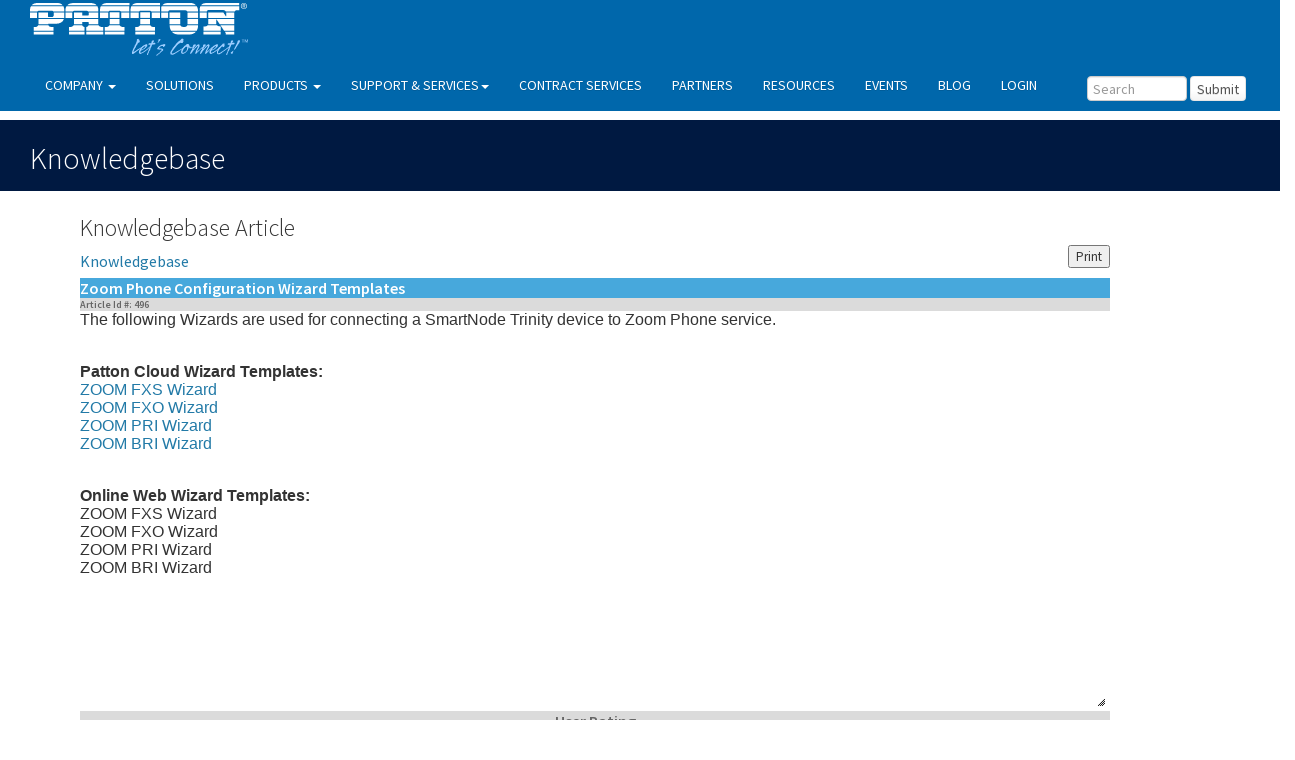

--- FILE ---
content_type: text/html
request_url: https://www.patton.com/support/kb_art.asp?art=496&p=0
body_size: 12370
content:

<!DOCTYPE HTML PUBLIC "-//W3C//DTD HTML 4.0 Transitional//EN">
<html>  
<HEAD>
         <META HTTP-EQUIV="Content-Type" CONTENT="text/html; charset=ISO-8859-1">
         <META HTTP-EQUIV="Content-language" CONTENT="en-US">
         <META NAME="Author" CONTENT="Patton Electronics">
         <META NAME="Copyright" CONTENT="Copyright 2002 by Patton Electronics Company">
		 

<title>Knowledgebase Article: Zoom Phone Configuration Wizard Templates</title>
<meta name="keywords" content="voip,routers,high speed internet,ethernet extenders,remote access server,router bits,router tables,router table plans,dsl router,voip service,linux router,voip gateway,computer router,ip telephony voip,voip providers,computer routers,network router,broadband router,dsl high speed internet,ethernet router,internet router,ethernet extender,best router,ethernet routers,router">
<meta name="description" content="Voip at Patton. Your source for routers, high speed internet, ethernet extenders and remote access servers">

<script type="text/javascript">

    function PrintElem(elem)
    {
        Popup($(elem).html());
    }

    function Popup(data) 
    {
        var mywindow = window.open('', 'kbcontents');
        mywindow.document.write(data);

        mywindow.print();
        mywindow.close();

        return true;
    }

</script>

<meta charset="utf-8">
<meta name="viewport" content="width=device-width, initial-scale=1">
<link rel="stylesheet" href="/common/bootstrap.css?v=12:36:06 AM">
<script src="https://ajax.googleapis.com/ajax/libs/jquery/3.7.1/jquery.min.js"></script>
 <script src="/common/script/bootstrap.min.js"></script>
<link REL="SHORTCUT ICON" HREF="/fav-icon-patton.png">
<link REL="STYLESHEET" TYPE="text/css" HREF="/common/style.css?v=12:36:06 AM">
<link href='https://fonts.googleapis.com/css?family=Source+Sans+Pro:300,400,600,300italic,400italic,600italic' rel='stylesheet' type='text/css'>
<link href='https://fonts.googleapis.com/css?family=Noto+Sans:400,700,700italic' rel='stylesheet' type='text/css'>
<link href="https://fonts.googleapis.com/css?family=Oswald:400,700" rel="stylesheet">
<script src="/common/script/misc_js_scripts.js?v=12:36:06 AM" type="text/javascript"></script>
<script src="/common/script/faqstoggle.js" type="text/javascript"></script>
<script src="/common/script/sorttable.js" type="text/javascript"></script>

<link rel="stylesheet" href="/common/jquery-ui-1.11.4/jquery-ui.css">
<script src="/common/tablefilter/tablefilter.js" type="text/javascript" language="javascript"></script>  
<script type="text/javascript" src="/common/html5lightbox/html5lightbox.js"></script>  
<script src="https://www.google.com/recaptcha/api.js"></script>


</head>
<!-- Google tag (gtag.js) -->
<script async src="https://www.googletagmanager.com/gtag/js?id=G-ZKKEPW843M"></script>
<script>
  window.dataLayer = window.dataLayer || [];
  function gtag(){dataLayer.push(arguments);}
  gtag('js', new Date());

  gtag('config', 'G-ZKKEPW843M');
</script>


  
<style type="text/css">

		@media (max-width: 1297px) and (min-width: 1065px) { 
			body { padding-top: 120px; }
			.panchor { padding-top: 135px; }
			.pmenu {width:1000px;}
		}

		@media (max-width: 1065px) and (min-width: 778px) { 
			body { padding-top: 160px; } 
			.panchor { padding-top: 180px; }
			.pmenu {width:375px; !important;}	
		}

		@media (max-width: 778px), (min-width: 1297px) { 
			body { padding-top: 60px; } 
			.panchor { padding-top: 85px; }
			.pmenu {width:1000px;}
		}
	
.row.bg {
  background-color:#ffffff;
}

.row.less-gutter {
  margin-left: 0;
  margin-right: 0;
}

.row.less-gutter [class*='col-']:not(:first-child),
.row.less-gutter [class*='col-']:not(:last-child) {
  padding-right: 2px;
  padding-left: 2px;
  border-right: 1px solid #fff;
  border-left: 1px solid #fff;  
  border-top: 1px solid #fff;
  border-bottom: 1px solid #fff;  
}

.row.no-gutter {
  margin-left: 0;
  margin-right: 0;
}

.row.no-gutter [class*='col-']:not(:first-child),
.row.no-gutter [class*='col-']:not(:last-child) {
  padding-right: 0px;
  padding-left: 0px;  
}

	body { background: #ffffff !important; }


.gradient {
background: -webkit-linear-gradient(#fafafa, #f2f2f2); /* For Safari 5.1 to 6.0 */
background: -o-linear-gradient(#fafafa, #f2f2f2); /* For Opera 11.1 to 12.0 */
background: -moz-linear-gradient(#fafafa, #f2f2f2); /* For Firefox 3.6 to 15 */
background: linear-gradient(#fafafa, #f2f2f2); /* Standard syntax */
}

.navbar {
    margin-bottom: 0;
}
.col-xs-5ths,
.col-sm-5ths,
.col-md-5ths,
.col-lg-5ths {
    position: relative;
    min-height: 1px;
    padding-right: 15px;
    padding-left: 15px;
}

.col-xs-5ths {
    width: 20%;
    float: left;
}

@media (min-width: 768px) {
    .col-sm-5ths {
        width: 20%;
        float: left;
    }
}

@media (min-width: 992px) {
    .col-md-5ths {
        width: 20%;
        float: left;
    }
}

@media (min-width: 1200px) {
    .col-lg-5ths {
        width: 20%;
        float: left;
    }
}
ul.nav li.dropdown:hover > ul.dropdown-menu {
    display: block;    
}
@media (min-width: 979px) {
  ul.nav li.dropdown:hover > ul.dropdown-menu {
    display: block;
  }
}
@media (min-width: 620px) {
        .navbar .navbar-nav {
            display: inline-block;
            float: none;
        }
        
        .navbar .navbar-collapse {
            text-align: center;
        }
    }

.plist {
  color: #ffffff;
  padding-top:3px;
  padding-bottom:3px;  
}
.plist:hover,
.plist:focus {
  color: #ffffff;
  background-color: #178acc;
  text-decoration : none;
}
.plist > a {
  color: #ffffff;
}

</style>
<script type="text/javascript">
var html5lightbox_options = {
        fullscreenmode: true
};
</script>
</head>



<body >

<nav class="navbar navbar-inverse navbar-fixed-top" id="topnavbar">
  <div class="container-fluid">
    <div class="navbar-header" style="padding-left:10px;padding-right:20px;">
      <button type="button" class="navbar-toggle collapsed" data-toggle="collapse" data-target="#bs-example-navbar-collapse-2">
        <span class="sr-only">Toggle navigation</span>
        <span class="icon-bar"></span>
        <span class="icon-bar"></span>
        <span class="icon-bar"></span>
      </button>
	  <a class="navbar-brand" href="/" style="padding-top:3px;"><img src="/images/common/patton-logo-informal-white.svg" height="53" border="0" alt="Patton Electroncis" title="Patton Electronics" style="padding-left:20px;"></a>
    </div>
    <div class="collapse navbar-collapse" id="bs-example-navbar-collapse-2">
      <ul class="nav navbar-nav">
        <li class="dropdown">
          <a role="button" aria-expanded="false">COMPANY <span class="caret"></span></a>
          <ul class="dropdown-menu" role="menu">
			<li><a href="/company/contact-us.asp">Contact Us</a></li>
			<li><a href="/company/about.asp">About Patton</a></li>
			<li><a href="/company/careers">Jobs</a></li>
			<li><a href="/products/special/services.asp" target="_blank">Capabilities</a></li>
			<li><a href="/company/environment/">Quality & Responsibility</a></li>
			<li><a href="/legal/">Legal</a></li>
			<li class="divider"></li>
			<li><font style="color:#A1D1FA;font-size:18px;">&nbsp;&nbsp;News & Events</font></li>
			<li><a href="/press/">Press Room/Releases</a></li>
			<li><a href="/training/">Training & Events</a></li>
			<li><a href="/resources/">Library/Downloads</a></li>
			<li class="divider"></li>
			<li><font style="color:#A1D1FA;font-size:18px;">&nbsp;&nbsp;Other Websites</font></li>
			<li><a href="https://www.fiberplex.com" target="_blank">FiberPlex.com</a></li>
			<li><a href="https://www.tonecommander.com" target="_blank">ToneCommander.com</a></li>			
			<li><a href="https://www.artel.com" target="_blank">Artel.com</a></li>			
			<li><a href="https://www.raymar-telenetics.com" target="_blank">Raymar-Telenetics.com</a></li>			
          </ul>
        </li>
		<li><a href="/solution/">SOLUTIONS</a></li>
			
        <li class="dropdown">
          <a role="button" aria-expanded="false">PRODUCTS <span class="caret"></span></a>
		  <ul class="dropdown-menu" role="menu">
            <li>
                <div class="row pmenu">
                    <ul class="list-unstyled col-md-4">
						<li><a href="/products/unified-communications/"><font style="color:#A1D1FA;padding-left:10px;font-size:18px;">Unified Communications</font></a></li>
						
							<li class="plist" style="padding-left:10px;">&nbsp;&nbsp;<a href="/voip-adapter/">VoIP Adapters</a></li>	
							
							<li class="plist" style="padding-left:10px;">&nbsp;&nbsp;<a href="/fax-adapter/">Fax Adapters</a></li>	
							
							<li class="plist" style="padding-left:10px;">&nbsp;&nbsp;<a href="/voip-gateway/">VoIP Gateways</a></li>	
							
							<li class="plist" style="padding-left:10px;">&nbsp;&nbsp;<a href="/voip-router/">VoIP Routers</a></li>	
							
							<li class="plist" style="padding-left:10px;">&nbsp;&nbsp;<a href="/voip-iad/">VoIP IADs - Integrated Access Devices</a></li>	
							
							<li class="plist" style="padding-left:10px;">&nbsp;&nbsp;<a href="/session-border-controller/">Enterprise Session Border Controllers</a></li>	
							
							<li class="plist" style="padding-left:10px;">&nbsp;&nbsp;<a href="/media-gateway/">Media Gateways</a></li>	
							
							<li class="plist" style="padding-left:10px;">&nbsp;&nbsp;<a href="/ss7-gateway/">SS7 Gateways</a></li>	
							
							<li class="plist" style="padding-left:10px;">&nbsp;&nbsp;<a href="/products/unified-communications/#37">Secure End Points (SIP Phones)</a></li>	
							
							<li class="plist" style="padding-left:10px;">&nbsp;&nbsp;<a href="/products/unified-communications/#38">VoIP Public Address & Mass Notification</a></li>	
							
						<li><a href="/products/software-and-cloud/"><font style="color:#A1D1FA;padding-left:10px;font-size:18px;">Software and Cloud</font></a></li>
						
							<li class="plist" style="padding-left:10px;">&nbsp;&nbsp;<a href="/virtual-sbc/">Virtual SBC | Virtualized SBC</a></li>	
							
							<li class="plist" style="padding-left:10px;">&nbsp;&nbsp;<a href="/virtual-access-router/">Virtual Access Router</a></li>	
							
							<li class="plist" style="padding-left:10px;">&nbsp;&nbsp;<a href="/vpn-server/">VPN Server</a></li>	
							
							<li class="plist" style="padding-left:10px;">&nbsp;&nbsp;<a href="/IPv6-IPv4-Converter/">IPv6 IPv4 Converter</a></li>	
							
							<li class="plist" style="padding-left:10px;">&nbsp;&nbsp;<a href="/intelligent-edge-orchestration/">Intelligent Edge Orchestration</a></li>	
							
							<li class="plist" style="padding-left:10px;">&nbsp;&nbsp;<a href="/nfv/">NFV & SDN</a></li>	
													  
						<li><a href="/products/networking-access/"><font style="color:#A1D1FA;padding-left:10px;font-size:18px;">Networking & Access</font></a></li>
						
							<li class="plist" style="padding-left:10px;">&nbsp;&nbsp;<a href="/ethernet-extender/">Ethernet Extenders</a></li>	
							
							<li class="plist" style="padding-left:10px;">&nbsp;&nbsp;<a href="/industrial-switch/">Industrial Switches</a></li>	
							
							<li class="plist" style="padding-left:10px;">&nbsp;&nbsp;<a href="/unmanaged-industrial-ethernet-switch/">Unmanaged Industrial Ethernet Switches</a></li>	
							
							<li class="plist" style="padding-left:10px;">&nbsp;&nbsp;<a href="/managed-industrial-ethernet-switch/">Managed Industrial Ethernet Switches</a></li>	
							
							<li class="plist" style="padding-left:10px;">&nbsp;&nbsp;<a href="/poe-industrial-switch/">Industrial PoE Switches</a></li>	
							
							<li class="plist" style="padding-left:10px;">&nbsp;&nbsp;<a href="/poe-extender/">PoE Extenders</a></li>	
							
							<li class="plist" style="padding-left:10px;">&nbsp;&nbsp;<a href="/xdsl/">xDSL Products | DSL Modems, DSL VoIP, DSL Router Modems</a></li>	
							
							<li class="plist" style="padding-left:10px;">&nbsp;&nbsp;<a href="/router/">Routers</a></li>	
							
							<li class="plist" style="padding-left:10px;">&nbsp;&nbsp;<a href="/dial-up/">Dial-Up Access </a></li>	
								
						<li class="divider" style="padding-left:10px;"></li>	
						<li class="plist" style="padding-left:10px;"><a href="/products/">All Products</a></li>	
                    </ul>
                    <ul class="list-unstyled col-md-4">
						<li><a href="/products/datacom-industrial-connectivity/"><font style="color:#A1D1FA;font-size:18px;">Industrial Connectivity</font></a></li>
						
							<li class="plist">&nbsp;&nbsp;<a href="/products/datacom-industrial-connectivity/#35">Industrial PoE Products</a></li>	
							
							<li class="plist">&nbsp;&nbsp;<a href="/products/datacom-industrial-connectivity/#23">Ethernet Over Fiber </a></li>	
							
							<li class="plist">&nbsp;&nbsp;<a href="/products/datacom-industrial-connectivity/#11">Line Drivers / Short Range Modems</a></li>	
							
							<li class="plist">&nbsp;&nbsp;<a href="/products/datacom-industrial-connectivity/#39">Wireline Analog Modems</a></li>	
							
							<li class="plist">&nbsp;&nbsp;<a href="/products/datacom-industrial-connectivity/#29">Pro AV Live & Media Broadcast Systems</a></li>	
							
							<li class="plist">&nbsp;&nbsp;<a href="/products/datacom-industrial-connectivity/#27">Fiber Serial DataCom (RS-232/422/530/188C) </a></li>	
							
							<li class="plist">&nbsp;&nbsp;<a href="/products/datacom-industrial-connectivity/#28">Fiber Telecom (T1/E1/PRI, Analog & ISDN)</a></li>	
							
							<li class="plist">&nbsp;&nbsp;<a href="/products/datacom-industrial-connectivity/#12">Multiplexers & Sharing Devices</a></li>	
							
							<li class="plist">&nbsp;&nbsp;<a href="/products/datacom-industrial-connectivity/#30">SFP (Small Form Pluggable) Modules and Kits</a></li>	
							
							<li class="plist">&nbsp;&nbsp;<a href="/products/datacom-industrial-connectivity/#24">Fiber Alarming, Notification, Relay & Control</a></li>	
							
							<li class="plist">&nbsp;&nbsp;<a href="/products/datacom-industrial-connectivity/#13">Other Network Extenders</a></li>	
							
							<li class="plist">&nbsp;&nbsp;<a href="/products/datacom-industrial-connectivity/#22">Defense/Security Fiber Communications</a></li>	
							
							<li class="plist">&nbsp;&nbsp;<a href="/products/datacom-industrial-connectivity/#3">Baluns</a></li>	
							
							<li class="plist">&nbsp;&nbsp;<a href="/products/datacom-industrial-connectivity/#15">Surge Protectors & Opto-Isolators</a></li>	
							
							<li class="plist">&nbsp;&nbsp;<a href="/products/datacom-industrial-connectivity/#7">DataTaps, Testers, Adapters, Rack Kits</a></li>	
							
							<li class="plist">&nbsp;&nbsp;<a href="/products/datacom-industrial-connectivity/#10">Interface Converters</a></li>	
							
							<li class="plist">&nbsp;&nbsp;<a href="/products/datacom-industrial-connectivity/#25">Fiber Rack & Enclosure Systems</a></li>	
							
							<li class="plist">&nbsp;&nbsp;<a href="/products/datacom-industrial-connectivity/#26">Fiber Repeaters & Wavelength Division Multiplexers (WDM)</a></li>	
							
							<li class="plist">&nbsp;&nbsp;<a href="/products/datacom-industrial-connectivity/#31">Waveguide RF Filters</a></li>	
							
                    </ul>
                    <ul class="list-unstyled col-md-4">
						<li><a href="/products/media-transport/"><font style="color:#A1D1FA;font-size:18px;">Media Transport</font></a></li>
						
							<li class="plist">&nbsp;&nbsp;<a href="/products/media-transport/#40">Artel Racks & Chassis Infrastructure</a></li>	
							
							<li class="plist">&nbsp;&nbsp;<a href="/products/media-transport/#43">Video Over IP Transport</a></li>	
							
							<li class="plist">&nbsp;&nbsp;<a href="/products/media-transport/#42">Video Over Fiber Transport</a></li>	
							
							<li class="plist">&nbsp;&nbsp;<a href="/products/media-transport/#44">Video, Audio & Data Over Fiber Transport</a></li>	
							
							<li class="plist">&nbsp;&nbsp;<a href="/products/media-transport/#41">Video & Audio Over Fiber Transport</a></li>	
							
							<li class="plist">&nbsp;&nbsp;<a href="/products/media-transport/#47">Ethernet Over Fiber Transport</a></li>	
							
							<li class="plist">&nbsp;&nbsp;<a href="/products/media-transport/#50">Serial DataComm Over Fiber Transport</a></li>	
							
							<li class="plist">&nbsp;&nbsp;<a href="/products/media-transport/#45">Video, Fiber Testers & Splitters</a></li>	
							
							<li class="plist">&nbsp;&nbsp;<a href="/products/media-transport/#46">Wave Division Multiplexers</a></li>	
							
							<li class="plist">&nbsp;&nbsp;<a href="/products/media-transport/#48">Ethernet Switches</a></li>	
							
							<li class="plist">&nbsp;&nbsp;<a href="/products/media-transport/#49">SFP Modules and Kits</a></li>	
							
                    </ul>					

                </div>
            </li>
           </ul>

		  </li>
        <li class="dropdown">
          <a role="button" aria-expanded="false">SUPPORT & SERVICES<span class="caret"></span></a>
          <ul class="dropdown-menu" role="menu" style="width:250px;">
			<li><a href="/support/">Support Home</a></li>
			<li><a href="/support/#portal">Support Portal</a></li>
			<li><a href="/support/support.asp">Premium Support</a></li>
			<li><a href="/support/upgrades/">Software Upgrades</a></li>
			<li><a href="/support/support-warranty.asp">Warranty Services</a></li>
			<li><a href="/returns/">Returns & RMAs</a></li>	
			<li><a href="/manuals/">Manuals</a></li>	
			<li><a href="/wizard/">Web Wizards</a></li>	
			<li class="divider"></li>	
			<li><font style="color:#A1D1FA;font-size:18px;">&nbsp;&nbsp;Special Projects Group</font></li>	
			<li><a href="/products/special/" target="_blank">SPG Home</a></li>			
			<li><a href="/products/special/services.asp" target="_blank">Services & Capabilities</a></li>			
			<li><a href="/products/special/projects.asp" target="_blank">Projects</a></li>			
			<li><a href="/products/special/facilities.asp" target="_blank">Facilities</a></li>				
          </ul>
        </li>
		<li><a href="https://www.patton-electronics.com">CONTRACT SERVICES</a></li>
        <li><a href="/partners/">PARTNERS</a></li>
		<li><a href="/resources/">RESOURCES</a></li>
		<li><a href="/training/">EVENTS</a></li>
		<li><a href="https://blog.patton.com" target="_blank">BLOG</a></li>
		
			<li><a href="#" data-toggle="modal" data-target="#LoginModal">LOGIN</a></li>
		
		<li><form class="navbar-form navbar-right" role="search" method="get" action="/search/index.asp?zoom_per_page=10&zoom_cat=-1&zoom_and=0&zoom_sort=0">
        <div class="form-group" style="padding-top:10px;padding-right:5px;padding-left:20px;">
          <input type="text" name="zoom_query" class="form-control" placeholder="Search" style="width:100px;line-height:100%;padding-left:5px;padding-top:0px;padding-bottom:0px;">

		  <button type="submit" class="btn btn-default">Submit</button>
        </div>		
      </form></li>
      </ul>


    </div>
  </div>
</nav>

<div class="modal fade" id="LoginModal" tabindex="-1" role="dialog" aria-labelledby="myModalLabel" aria-hidden="true">
    <div class="modal-dialog cascading-modal" role="document">
        <!--Content-->
        <div class="modal-content">
        <div class="modal-header">
          <button type="button" class="close" data-dismiss="modal">&times;</button>
          <h4 class="modal-title">Login to Patton's Customer / Vendor Portal</h4>
        </div>
            <!--Modal cascading tabs-->
            <div class="modal-c-tabs">
                <!-- Tab panels -->
                <div class="tab-content">
                    <!--Panel 7-->
                    <div class="tab-pane fade in show active" id="panel7" role="tabpanel">

                        <!--Body-->
						<form method="post" name="loginform" action="/loginProcessor.asp">
                        <div class="modal-body mb-1">
                            <div class="md-form form-sm">
                                <i class="fa fa-envelope prefix"></i>
								<label data-error="wrong" data-success="right" for="form22">Your Username</label>
                                <input type="text" name="username" id="form22" class="form-control validate" style="line-height:100%;padding-left:5px;padding-top:0px;padding-bottom:0px;">
                            </div>

                            <div class="md-form form-sm">
                                <i class="fa fa-lock prefix"></i>
								<label data-error="wrong" data-success="right" for="form23">Your password</label>
                                <input type="password" name="password" id="form23" class="form-control validate" style="line-height:100%;padding-left:5px;padding-top:0px;padding-bottom:0px;">
                            </div>
                            <div class="text-center mt-2">
                                <button class="btn btn-info">Log in <i class="fa fa-sign-in ml-1"></i></button>
                            </div>
                        </div>
						</form>
                        <!--Footer-->
                        <div class="modal-footer">
                            <div class="options text-center text-md-right mt-1">
                                <p><a href="/myaccount/req-pass.asp" class="blue-text">Request new password...</a></p>
                                <p><a href="/create-account.asp" class="blue-text">Create new account...</a></p>
                            </div>
                        </div>
	
                    </div>
                    <!--/.Panel 7-->

 
                </div>

            </div>
        </div>
        <!--/.Content-->
    </div>
</div>
<div class="modal fade" id="supportmodal" role="dialog">
    <div class="modal-dialog">
    
      <!-- Modal content-->
      <div class="modal-content">
        <div class="modal-header">
          <button type="button" class="close" data-dismiss="modal">&times;</button>
          <h4 class="modal-title">New Support Ticket</h4>
        </div>
        <div class="modal-body">
          <p>Please fill out and submit the form below to create a new support ticket.</p>
        </div>
		<form method="post" action="/support/send_email.asp">
		<table align="center" border="0" width="90%" cellspacing="2" cellpadding="2">
		<tr>
				<td align="left"><b>Sender Email Address:&nbsp;&nbsp;</td>
		</tr>
		<tr>
				<td align="left"><input type="text" size="50" name="email" value=""></td>
		</tr>
		<tr>
				<td align="left"><b>Subject:&nbsp;&nbsp;</td>
		</tr>		
		<tr>
				<td align="left"><input type="text" size="50" name="subject"></td>
		</tr>		
		<tr>
			<td align="left"><b>Message:&nbsp;&nbsp;</td>
		</tr>
		<tr>
			<td align="left"><textarea name="msg" rows="12" cols="60"></textarea></td>
		</tr>
		<tr>
				<td colspan="2"><div class="g-recaptcha" data-sitekey="6LfYM0IUAAAAAHAD4ZwudnwZkGx2VBhGSkFkjRpI"></div></td>
		</tr>		
		<tr>
				<td align="left" colspan="2" valign="middle" width="300"><font size="2"><input type="submit" value="Create Ticket" style="background-color:#cccccc; color:black;"><br>&nbsp;</font></td>
		</tr>

		</table>
		</form>
      </div>
      
    </div>
  </div>

<link rel="stylesheet" href="/common/cookie/cookit.css">
    <script src="/common/cookie/cookit.js"></script>
    <script>
      $(document).ready(function() {
        $.cookit({
          linkUrl: "https://www.patton.com/legal/privacy.asp"
        });
      });
    </script>
  <div  style="background-color: #001941;">
<div class="container-fluid">
	<div class="row no-gutter">
		<div class="col-lg-12 col-sm-12 col-xs-12" style="background-color: #001941;padding-left:30px;">
			<table width="100%" align="left" border="0" cellpadding="0" cellspacing="0">
			<tr>
				<td width="75%" bgcolor="#001941" valign="middle">
				
					<h1 style="padding-bottom:5px;"><font style="font-size:30px;font-weight:300; color:white;">Knowledgebase</font></h1>
				
				</td>
				
					<td width="25%" bgcolor="#001941">&nbsp;</td>
				
			</tr>
			</table>
		</div>
	</div>
</div>
</div>
<div class="container">
	<div class="row">
		&nbsp;
	</div>
</div>
<div class="container">
	<div class="row">
		<div class="col-lg-12 col-md-12 col-sm-12 col-xs-12" align="left" style="padding-left:40px;">
			<font style="font-weight:300; font-size:24px;">Knowledgebase Article</font><br>


		<table width="90%" border="0" cellpadding="2" cellspacing="2">
		<tr>
			<td colspan="2"><font style="font-size:16px;"><a href=/support/kb.asp>Knowledgebase</a></td>
			<td colspan="2">
			<p align="right">
			<button id="print" onClick="PrintElem(kbcontents)">Print</button>
			<br />
			</p>
			<!--<div id="dialog" title="New Resizable Display">
				<font size="2">
				You can now resize this article by dragging the lower, right hand side of the article. The draggable feature is the same as the one on this message.
				</font>
			</div>-->
			</td>
		</tr>
		<tr>
			<td colspan="3" class="subhead"><font size="3"><b>Zoom Phone Configuration Wizard Templates</b></font></td>
		</tr>
		<tr>
			<td colspan="3" class="colhead"><font size="1"><b>Article Id #: 496</b></font></td>
		</tr>
		<tr bgcolor="white">
			<link href="https://ajax.googleapis.com/ajax/libs/jqueryui/1.8/themes/base/jquery-ui.css" rel="stylesheet" type="text/css"/>
			<script src="https://ajax.googleapis.com/ajax/libs/jquery/1.8/jquery.min.js"></script>
			<script src="https://ajax.googleapis.com/ajax/libs/jqueryui/1.8/jquery-ui.min.js"></script>
			<style type="text/css">
				#kbcontent { width: 90%; height: 900px; background: blue; }
				.ui-widget-header { font-size: 12.5; }
			</style>
			<script>
				$(window).load(function() {
					$("#kbcontents").resizable();
					//var width = 250;
					//var height = 135;
					//var x = 1150;
					//var y = 585;
					//$("#dialog").dialog({width:width, height:height, position:[x, y]});
					$("#dialog").dialog();
				});
			</script>
			<td colspan="3"><div id="kbcontents" class="kbcontents"><span style="font-size: 12pt; font-family: arial, helvetica, sans-serif;">The following Wizards are used for connecting a SmartNode Trinity device to Zoom Phone service.</span><br /><br /><br /><strong><span style="font-size: 12pt; font-family: arial, helvetica, sans-serif;">Patton Cloud Wizard Templates:</span></strong><br /><span style="font-size: 12pt; font-family: arial, helvetica, sans-serif;"><a href="https://support.patton.com/staff/index.php?/Knowledgebase/ViewKnowledgebase/GetAttachment/496/9240618">ZOOM FXS Wizard</a></span><br /><span style="font-size: 12pt; font-family: arial, helvetica, sans-serif;"><a href="https://support.patton.com/staff/index.php?/Knowledgebase/ViewKnowledgebase/GetAttachment/496/9240619">ZOOM FXO Wizard</a></span><br /><span style="font-size: 12pt; font-family: arial, helvetica, sans-serif;"><a href="https://support.patton.com/staff/index.php?/Knowledgebase/ViewKnowledgebase/GetAttachment/496/9240617">ZOOM PRI Wizard</a></span><br /><span style="font-size: 12pt; font-family: arial, helvetica, sans-serif;"><a href="https://support.patton.com/staff/index.php?/Knowledgebase/ViewKnowledgebase/GetAttachment/496/9240620">ZOOM BRI Wizard</a></span><br /><br /><br /><strong><span style="font-size: 12pt; font-family: arial, helvetica, sans-serif;">Online Web Wizard Templates:</span></strong><span style="font-size: 12pt; font-family: arial, helvetica, sans-serif;"><br />ZOOM FXS Wizard</span><br /><span style="font-size: 12pt; font-family: arial, helvetica, sans-serif;">ZOOM FXO Wizard</span><br /><span style="font-size: 12pt; font-family: arial, helvetica, sans-serif;">ZOOM PRI Wizard</span><br /><span style="font-size: 12pt; font-family: arial, helvetica, sans-serif;">ZOOM BRI Wizard</span></div></td>
		</tr>
		<tr>
			<td colspan="3" class="colhead" align="center"><font style="font-size:16px;"><b>User Rating</b></font></td>
		</tr>
		<tr bgcolor="white">			
			<td width="33%"><font style="font-size:16px;"><a id="up" rel="nofollow" href="kb_rating.asp?t=up&i=496&p=0"><img src="/images/support/thumbsup.gif" border="0"> This answer was helpful</a></td>
			<td width="33%" align="center"><font style="font-size:16px;"><a id="down" rel="nofollow" href="kb_rating.asp?t=down&i=496&p=0"><img src="/images/support/thumbsdown.gif" border="0"> This answer was not helpful</a></td>
			<td width="34%" align="right"><font style="font-size:16px;">(8868 vote(s))&nbsp;
				
						<img src="/images/support/star_on.png" border="0">
					
						<img src="/images/support/star_on.png" border="0">
					
						<img src="/images/support/star_on.png" border="0">
					
						<img src="/images/support/star_on.png" border="0">
					
						<img src="/images/support/star_off.png" border="0">
					
			</td>
		</tr>
		<tr>
			<td colspan="3" class="colhead" align="center"><font style="font-size:16px;"><b>User Comments&nbsp;&nbsp;</b></font>
				(&nbsp;<a href="javascript:popupwin('kb_comment.asp?i=496','',300,460);">Add a Comment</a>&nbsp;)
			</td>
		</tr>
		
		</table>
		<br>&nbsp;
	</td>

</tr>
</table>
</div>
</div>
</div>

<div class="container-fluid">
	<div class="row">
		&nbsp;
	</div>
</div>

<div class="container-fluid">
	<div class="row-fluid">

		<div class="col-lg-3 col-sm-6 col-xs-12">
		<div>
			<table width="100%" cellspacing="0" style="background-color:#e7e7e7;" cellpadding="0" class="rounded_corner">
			<tr><td style="padding-left:10px;">
				<font style="font-size:22px;color:#666666;font-weight: 600;"><a href="/company/" class="hotlink_header_text">Company</a></font><br><font style="font-size:16px;color:#666666;">
				> <a href="/company/contact-us.asp" class="hotlink_text_new">Contact Us</a><br>
				> <a href="/company/about.asp" class="hotlink_text_new">About Patton</a><br>
				> <a href="/company/careers/" class="hotlink_text_new">Jobs</a><br>
				> <a href="/products/special/services.asp" class="hotlink_text_new">Capabilities</a><br>
				> <a href="/company/environment/" class="hotlink_text_new">Quality & Responsibility</a><br>
				> <a href="/legal/" class="hotlink_text_new">Legal</a><br>
				<u>News & Events</u><br>
				> <a href="/press/" class="hotlink_text_new">Press Room/Releases</a><br>
				> <a href="/training/" class="hotlink_text_new">Training & Events</a><br>
				> <a href="/resources/" class="hotlink_text_new">Library/Downloads</a>
			</td></tr>
			</table>
		</div>
		  <div style="padding-top:20px;padding-bottom:20px;">
			<table width="100%" cellspacing="0" style="background-color:#e7e7e7;" cellpadding="0" class="rounded_corner">
			<tr><td style="padding-left:10px;">				  
				<font style="font-size:22px;color:#666666;font-weight: 600;"><a href="/partners/" class="hotlink_header_text">Partners & Resources</a></font><br><font style="font-size:16px;color:#666666;">
				> <a href="/partners/" class="hotlink_text_new">Partner Programs</a><br>
				> <a href="/resources/" class="hotlink_text_new">Resources</a><br>
				> <a href="https://blog.patton.com" class="hotlink_text_new" target="_blank">Blog</a><br>
			</td></tr>
			</table>			
		  </div>		
		</div>
			
		<div class="col-lg-6 col-sm-6 col-xs-12">
		  <div style="padding-bottom:20px;">
			<table width="100%" cellspacing="0" style="background-color:#e7e7e7;" cellpadding="0" class="rounded_corner">
			<tr><td style="padding-left:10px;" width="40%" valign="top">		  
				<font style="font-size:22px;color:#666666;font-weight: 600;"><a href="/products/" class="hotlink_header_text">Products</a></font><br><font style="font-size:16px;color:#666666;">
				
						<u>Unified Communications</u><br>
					
					> <a href="/voip-adapter/#products" class="hotlink_text_new">VoIP Adapters</a><br>
					
					> <a href="/fax-adapter/#products" class="hotlink_text_new">Fax Adapters</a><br>
					
					> <a href="/voip-gateway/#products" class="hotlink_text_new">VoIP Gateways</a><br>
					
					> <a href="/voip-router/#products" class="hotlink_text_new">VoIP Routers</a><br>
					
					> <a href="/voip-iad/#products" class="hotlink_text_new">VoIP IADs - Integrated Access Devices</a><br>
					
					> <a href="/session-border-controller/#products" class="hotlink_text_new">Enterprise Session Border Controllers</a><br>
					
					> <a href="/media-gateway/#products" class="hotlink_text_new">Media Gateways</a><br>
					
					> <a href="/ss7-gateway/#products" class="hotlink_text_new">SS7 Gateways</a><br>
					
					> <a href="/products/unified-communications/#37#products" class="hotlink_text_new">Secure End Points (SIP Phones)</a><br>
					
					> <a href="/products/unified-communications/#38#products" class="hotlink_text_new">VoIP Public Address & Mass Notification</a><br>
					
						<u>Software and Cloud</u><br>
					
					> <a href="/virtual-sbc/#products" class="hotlink_text_new">Virtual SBC | Virtualized SBC</a><br>
					
					> <a href="/virtual-access-router/#products" class="hotlink_text_new">Virtual Access Router</a><br>
					
					> <a href="/vpn-server/#products" class="hotlink_text_new">VPN Server</a><br>
					
					> <a href="/IPv6-IPv4-Converter/#products" class="hotlink_text_new">IPv6 IPv4 Converter</a><br>
					
					> <a href="/intelligent-edge-orchestration/#products" class="hotlink_text_new">Intelligent Edge Orchestration</a><br>
					
					> <a href="/nfv/#products" class="hotlink_text_new">NFV & SDN</a><br>
					
						<u>Networking & Access</u><br>
					
					> <a href="/ethernet-extender/#products" class="hotlink_text_new">Ethernet Extenders</a><br>
					
					> <a href="/industrial-switch/#products" class="hotlink_text_new">Industrial Switches</a><br>
					
					> <a href="/industrial-ethernet/#products" class="hotlink_text_new">Industrial Ethernet</a><br>
					
					> <a href="/unmanaged-industrial-ethernet-switch/#products" class="hotlink_text_new">Unmanaged Industrial Ethernet Switches</a><br>
					
					> <a href="/managed-industrial-ethernet-switch/#products" class="hotlink_text_new">Managed Industrial Ethernet Switches</a><br>
					
					> <a href="/poe-industrial-switch/#products" class="hotlink_text_new">Industrial PoE Switches</a><br>
					
					> <a href="/poe-extender/#products" class="hotlink_text_new">PoE Extenders</a><br>
					
					> <a href="/industrial-network-solutions/#products" class="hotlink_text_new">Industrial Network Solutions</a><br>
					
					> <a href="/xdsl/#products" class="hotlink_text_new">xDSL Products | DSL Modems, DSL VoIP, DSL Router Modems</a><br>
					
					> <a href="/router/#products" class="hotlink_text_new">Routers</a><br>
					
					> <a href="/dial-up/#products" class="hotlink_text_new">Dial-Up Access </a><br>
					
						<br>
						<u><a href="/products/sunset-products.asp" class="hotlink_text_new">Sunset Products</a></u><br></td>
						<td width="60%" valign="top"><font style="font-size:19px;color:#666666;font-weight: 600;">&nbsp;</font><br><font style="font-size:16px;color:#666666;">
						
						<u>Datacom Industrial Connectivity</u><br>
					
					> <a href="/products/datacom-industrial-connectivity/#35" class="hotlink_text_new">Industrial PoE Products</a><br>
					
					> <a href="/products/datacom-industrial-connectivity/#23" class="hotlink_text_new">Ethernet Over Fiber </a><br>
					
					> <a href="/products/datacom-industrial-connectivity/#11" class="hotlink_text_new">Line Drivers / Short Range Modems</a><br>
					
					> <a href="/products/datacom-industrial-connectivity/#39" class="hotlink_text_new">Wireline Analog Modems</a><br>
					
					> <a href="/products/datacom-industrial-connectivity/#29" class="hotlink_text_new">Pro AV Live & Media Broadcast Systems</a><br>
					
					> <a href="/products/datacom-industrial-connectivity/#27" class="hotlink_text_new">Fiber Serial DataCom (RS-232/422/530/188C) </a><br>
					
					> <a href="/products/datacom-industrial-connectivity/#28" class="hotlink_text_new">Fiber Telecom (T1/E1/PRI, Analog & ISDN)</a><br>
					
					> <a href="/products/datacom-industrial-connectivity/#12" class="hotlink_text_new">Multiplexers & Sharing Devices</a><br>
					
					> <a href="/products/datacom-industrial-connectivity/#30" class="hotlink_text_new">SFP (Small Form Pluggable) Modules and Kits</a><br>
					
					> <a href="/products/datacom-industrial-connectivity/#24" class="hotlink_text_new">Fiber Alarming, Notification, Relay & Control</a><br>
					
					> <a href="/products/datacom-industrial-connectivity/#13" class="hotlink_text_new">Other Network Extenders</a><br>
					
					> <a href="/products/datacom-industrial-connectivity/#22" class="hotlink_text_new">Defense/Security Fiber Communications</a><br>
					
					> <a href="/products/datacom-industrial-connectivity/#3" class="hotlink_text_new">Baluns</a><br>
					
					> <a href="/products/datacom-industrial-connectivity/#15" class="hotlink_text_new">Surge Protectors & Opto-Isolators</a><br>
					
					> <a href="/products/datacom-industrial-connectivity/#7" class="hotlink_text_new">DataTaps, Testers, Adapters, Rack Kits</a><br>
					
					> <a href="/products/datacom-industrial-connectivity/#10" class="hotlink_text_new">Interface Converters</a><br>
					
					> <a href="/products/datacom-industrial-connectivity/#25" class="hotlink_text_new">Fiber Rack & Enclosure Systems</a><br>
					
					> <a href="/products/datacom-industrial-connectivity/#26" class="hotlink_text_new">Fiber Repeaters & Wavelength Division Multiplexers (WDM)</a><br>
					
					> <a href="/products/datacom-industrial-connectivity/#31" class="hotlink_text_new">Waveguide RF Filters</a><br>
					
						<u>Media Transport</u><br>
					
					> <a href="/products/media-transport/#40" class="hotlink_text_new">Artel Racks & Chassis Infrastructure</a><br>
					
					> <a href="/products/media-transport/#43" class="hotlink_text_new">Video Over IP Transport</a><br>
					
					> <a href="/products/media-transport/#42" class="hotlink_text_new">Video Over Fiber Transport</a><br>
					
					> <a href="/products/media-transport/#44" class="hotlink_text_new">Video, Audio & Data Over Fiber Transport</a><br>
					
					> <a href="/products/media-transport/#41" class="hotlink_text_new">Video & Audio Over Fiber Transport</a><br>
					
					> <a href="/products/media-transport/#47" class="hotlink_text_new">Ethernet Over Fiber Transport</a><br>
					
					> <a href="/products/media-transport/#50" class="hotlink_text_new">Serial DataComm Over Fiber Transport</a><br>
					
					> <a href="/products/media-transport/#45" class="hotlink_text_new">Video, Fiber Testers & Splitters</a><br>
					
					> <a href="/products/media-transport/#46" class="hotlink_text_new">Wave Division Multiplexers</a><br>
					
					> <a href="/products/media-transport/#48" class="hotlink_text_new">Ethernet Switches</a><br>
					
					> <a href="/products/media-transport/#49" class="hotlink_text_new">SFP Modules and Kits</a><br>
					
			</td></tr>
			</table>				
		  </div>
		</div>	
		<div class="col-lg-3 col-sm-6 col-xs-12">
		  <div>
			<table width="100%" cellspacing="0" style="background-color:#e7e7e7;" cellpadding="0" class="rounded_corner">
			<tr><td style="padding-left:10px;">				  
				<font style="font-size:22px;color:#666666;font-weight: 600;"><a href="/support/" class="hotlink_header_text">Support & Services</a></font><br><font style="font-size:16px;color:#666666;">
				> <a href="/support/" class="hotlink_text_new">Support Home</a><br>
				> <a href="/support/#portal" class="hotlink_text_new">Support Portal</a><br>
				> <a href="/support/support.asp" class="hotlink_text_new">Premium Support</a><br>
				> <a href="/support/upgrades/" class="hotlink_text_new">Software Upgrades</a><br>
				> <a href="/support/support-warranty.asp" class="hotlink_text_new">Warranty Services</a><br>
				> <a href="/returns/" class="hotlink_text_new">Returns & RMAs</a><br>
				> <a href="/manuals/" class="hotlink_text_new">Manuals</a><br>
			</td></tr>
			</table>			
		  </div>
		  <div style="padding-top:20px;">
			<table width="100%" cellspacing="0" style="background-color:#e7e7e7;" cellpadding="0" class="rounded_corner">
			<tr><td style="padding-left:10px;">				  
				<font style="font-size:22px;color:#666666;font-weight: 600;"><a href="/products/special" class="hotlink_header_text" target="_blank">Special Projects Group (SPG)</a></font><br><font style="font-size:16px;color:#666666;">
				> <a href="/products/special/" target="_blank" class="hotlink_text_new">SPG Home</a><br>
				> <a href="/products/special/services.asp" target="_blank" class="hotlink_text_new">Services & Capabilities</a><br>
				> <a href="/products/special/projects.asp" target="_blank" class="hotlink_text_new">Projects</a><br>
				> <a href="/products/special/facilities.asp" target="_blank" class="hotlink_text_new">Facilities</a><br>
			</td></tr>
			</table>			
		  </div>		  
		</div>			
	</div>
</div>
<div class="container-fluid">
	<div class="row">
		&nbsp;
	</div>
</div>
<div class="container-fluid">
	<div class="row" style="background-color:#e7e7e7;">
			
<div class="col-lg-4 col-md-4 col-sm-6 col-xs-12">
	<table width="100%" cellpadding="0" cellspacing="0">
	<tr>
		<td width="91"><img src="/images/common/need_help_button.png" border="0" height="90" style="padding-right:20px;"></td>
		<form name="findcontactform" id="findcontactform">
		<td valign="middle" style="padding-top:5px;"><select name="country" size="1" style="font-size:16px;color:#666666;width:95%;" onchange="findcontact();">
						<option value="dft">Select your country</option>
						
							<option value="MEA">Afghanistan</option>
							
							<option value="CEEE">Albania</option>
							
							<option value="MEA">Algeria</option>
							
							<option value="ASIA">American Samoa</option>
							
							<option value="WE">Andorra</option>
							
							<option value="MEA">Angola</option>
							
							<option value="LATIN">Anguilla</option>
							
							<option value="LATIN">Antigua and Barbuda</option>
							
							<option value="US-CAN">APO</option>
							
							<option value="LATIN">Argentina</option>
							
							<option value="CEEE">Armenia</option>
							
							<option value="LATIN">Aruba</option>
							
							<option value="ASIA">Australia</option>
							
							<option value="WE">Austria</option>
							
							<option value="CEEE">Azerbaijan</option>
							
							<option value="LATIN">Bahamas</option>
							
							<option value="MEA">Bahrain</option>
							
							<option value="SASC">Bangladesh</option>
							
							<option value="LATIN">Barbados</option>
							
							<option value="WE">Belgium</option>
							
							<option value="LATIN">Belize</option>
							
							<option value="MEA">Benin</option>
							
							<option value="LATIN">Bermuda</option>
							
							<option value="SASC">Bhutan</option>
							
							<option value="LATIN">Bolivia</option>
							
							<option value="CEEE">Bosnia and Herzegovina</option>
							
							<option value="MEA">Botswana</option>
							
							<option value="LATIN">Brazil</option>
							
							<option value="LATIN">British Virgin Islands</option>
							
							<option value="ASIA">Brunei Darussalam</option>
							
							<option value="CEEE">Bulgaria</option>
							
							<option value="MEA">Burkina Faso</option>
							
							<option value="MEA">Burundi</option>
							
							<option value="ASIA">Cambodia</option>
							
							<option value="MEA">Cameroon</option>
							
							<option value="US-CAN">Canada</option>
							
							<option value="MEA">Cape Verde</option>
							
							<option value="LATIN">Caribbean Netherlands</option>
							
							<option value="LATIN">Cayman Islands</option>
							
							<option value="MEA">Central African Republic</option>
							
							<option value="MEA">Chad</option>
							
							<option value="LATIN">Chile</option>
							
							<option value="ASIA">China</option>
							
							<option value="LATIN">Colombia</option>
							
							<option value="MEA">Comoros</option>
							
							<option value="MEA">Congo</option>
							
							<option value="ASIA">Cook Islands</option>
							
							<option value="LATIN">Costa Rica</option>
							
							<option value="MEA">Cote d Ivoire</option>
							
							<option value="CEEE">Croatia</option>
							
							<option value="EMBARGOED">Cuba</option>
							
							<option value="LATIN">Curacao</option>
							
							<option value="CEEE">Cyprus</option>
							
							<option value="CEEE">Czech Republic</option>
							
							<option value="MEA">Dem. Rep. Of Congo</option>
							
							<option value="WE">Denmark</option>
							
							<option value="MEA">Djibouti</option>
							
							<option value="LATIN">Dominica</option>
							
							<option value="LATIN">Dominican Republic</option>
							
							<option value="US-CAN">DPO</option>
							
							<option value="ASIA">East Timor</option>
							
							<option value="LATIN">Ecuador</option>
							
							<option value="MEA">Egypt</option>
							
							<option value="LATIN">El Salvador</option>
							
							<option value="MEA">Equatorial Guinea</option>
							
							<option value="MEA">Eritrea</option>
							
							<option value="CEEE">Estonia</option>
							
							<option value="MEA">Ethiopia</option>
							
							<option value="LATIN">Falkland Islands (Malvinas)</option>
							
							<option value="WE">Faroe Islands</option>
							
							<option value="ASIA">Federated States of Micronesia</option>
							
							<option value="ASIA">Fiji</option>
							
							<option value="WE">Finland</option>
							
							<option value="US-CAN">FPO</option>
							
							<option value="WE">France</option>
							
							<option value="WE">French Guiana</option>
							
							<option value="WE">French Polynesia</option>
							
							<option value="MEA">Gabon</option>
							
							<option value="MEA">Gambia</option>
							
							<option value="CEEE">Georgia</option>
							
							<option value="WE">Germany</option>
							
							<option value="MEA">Ghana</option>
							
							<option value="WE">Gibraltar</option>
							
							<option value="CEEE">Greece</option>
							
							<option value="WE">Greenland</option>
							
							<option value="LATIN">Grenada</option>
							
							<option value="WE">Guadeloupe</option>
							
							<option value="ASIA">Guam</option>
							
							<option value="LATIN">Guatemala</option>
							
							<option value="MEA">Guinea</option>
							
							<option value="MEA">Guinea-Bissau</option>
							
							<option value="LATIN">Guyana</option>
							
							<option value="LATIN">Haiti</option>
							
							<option value="WE">Holy See (Vatican City)</option>
							
							<option value="LATIN">Honduras</option>
							
							<option value="ASIA">Hong Kong</option>
							
							<option value="CEEE">Hungary</option>
							
							<option value="WE">Iceland</option>
							
							<option value="SASC">India</option>
							
							<option value="ASIA">Indonesia</option>
							
							<option value="EMBARGOED">Iran</option>
							
							<option value="MEA">Iraq</option>
							
							<option value="WE">Ireland</option>
							
							<option value="WE">Israel</option>
							
							<option value="WE">Italy</option>
							
							<option value="LATIN">Jamaica</option>
							
							<option value="ASIA">Japan</option>
							
							<option value="MEA">Jordan</option>
							
							<option value="CEEE">Kazakhstan</option>
							
							<option value="MEA">Kenya</option>
							
							<option value="ASIA">Kiribati</option>
							
							<option value="CEEE">Kosovo (Serbia)</option>
							
							<option value="MEA">Kuwait</option>
							
							<option value="CEEE">Kyrgyzstan</option>
							
							<option value="ASIA">Laos</option>
							
							<option value="CEEE">Latvia</option>
							
							<option value="MEA">Lebanon</option>
							
							<option value="MEA">Lesotho</option>
							
							<option value="MEA">Liberia</option>
							
							<option value="MEA">Libya</option>
							
							<option value="WE">Liechtenstein</option>
							
							<option value="CEEE">Lithuania</option>
							
							<option value="WE">Luxembourg</option>
							
							<option value="ASIA">Macau</option>
							
							<option value="MEA">Madagascar</option>
							
							<option value="MEA">Malawi</option>
							
							<option value="ASIA">Malaysia</option>
							
							<option value="SASC">Maldives</option>
							
							<option value="MEA">Mali</option>
							
							<option value="WE">Malta</option>
							
							<option value="ASIA">Marshall Islands</option>
							
							<option value="WE">Martinique</option>
							
							<option value="MEA">Mauritania</option>
							
							<option value="MEA">Mauritius</option>
							
							<option value="LATIN">Mexico</option>
							
							<option value="CEEE">Moldova</option>
							
							<option value="WE">Monaco</option>
							
							<option value="CEEE">Mongolia</option>
							
							<option value="CEEE">Montenegro</option>
							
							<option value="LATIN">Montserrat</option>
							
							<option value="MEA">Morocco</option>
							
							<option value="MEA">Mozambique</option>
							
							<option value="ASIA">Myanmar</option>
							
							<option value="MEA">Namibia</option>
							
							<option value="ASIA">Nauru</option>
							
							<option value="SASC">Nepal</option>
							
							<option value="WE">Netherlands</option>
							
							<option value="WE">New Caledonia</option>
							
							<option value="ASIA">New Zealand</option>
							
							<option value="LATIN">Nicaragua</option>
							
							<option value="MEA">Niger</option>
							
							<option value="MEA">Nigeria</option>
							
							<option value="EMBARGOED">North Korea</option>
							
							<option value="CEEE">North Macedonia</option>
							
							<option value="ASIA">Northern Mariana Islands</option>
							
							<option value="WE">Norway</option>
							
							<option value="MEA">Oman</option>
							
							<option value="MEA">Pakistan</option>
							
							<option value="ASIA">Palau</option>
							
							<option value="MEA">Palestine</option>
							
							<option value="LATIN">Panama</option>
							
							<option value="ASIA">Papua New Guinea</option>
							
							<option value="LATIN">Paraguay</option>
							
							<option value="LATIN">Peru</option>
							
							<option value="ASIA">Philippines</option>
							
							<option value="CEEE">Poland</option>
							
							<option value="WE">Portugal</option>
							
							<option value="LATIN">Puerto Rico</option>
							
							<option value="MEA">Qatar</option>
							
							<option value="WE">Reunion</option>
							
							<option value="CEEE">Romania</option>
							
							<option value="MEA">Rwanda</option>
							
							<option value="LATIN">Saint Kitts and Nevis</option>
							
							<option value="LATIN">Saint Maarten</option>
							
							<option value="LATIN">Saint Martin</option>
							
							<option value="LATIN">Saint-Barthelemy</option>
							
							<option value="ASIA">Samoa</option>
							
							<option value="WE">San Marino</option>
							
							<option value="MEA">Sao Tome and Principe</option>
							
							<option value="MEA">Saudi Arabia</option>
							
							<option value="MEA">Senegal</option>
							
							<option value="CEEE">Serbia</option>
							
							<option value="MEA">Seychelles</option>
							
							<option value="MEA">Sierra Leone</option>
							
							<option value="ASIA">Singapore</option>
							
							<option value="CEEE">Slovakia</option>
							
							<option value="CEEE">Slovenia</option>
							
							<option value="ASIA">Solomon Islands</option>
							
							<option value="MEA">Somalia</option>
							
							<option value="MEA">South Africa</option>
							
							<option value="ASIA">South Korea</option>
							
							<option value="MEA">South Sudan</option>
							
							<option value="WE">Spain</option>
							
							<option value="SASC">Sri Lanka</option>
							
							<option value="LATIN">St. Lucia</option>
							
							<option value="LATIN">St. Vincent and the Grenadines</option>
							
							<option value="EMBARGOED">Sudan</option>
							
							<option value="LATIN">Surinam</option>
							
							<option value="MEA">Swaziland</option>
							
							<option value="WE">Sweden</option>
							
							<option value="WE">Switzerland</option>
							
							<option value="EMBARGOED">Syria</option>
							
							<option value="ASIA">Taiwan</option>
							
							<option value="CEEE">Tajikistan</option>
							
							<option value="MEA">Tanzania</option>
							
							<option value="ASIA">Thailand</option>
							
							<option value="MEA">Togo</option>
							
							<option value="LATIN">Trinidad and Tobago</option>
							
							<option value="MEA">Tunisia</option>
							
							<option value="CEEE">Turkey</option>
							
							<option value="CEEE">Turkmenistan</option>
							
							<option value="LATIN">Turks and Caicos Islands</option>
							
							<option value="ASIA">Tuvalu</option>
							
							<option value="MEA">Uganda</option>
							
							<option value="CEEE">Ukraine</option>
							
							<option value="MEA">United Arab Emirates</option>
							
							<option value="WE">United Kingdom</option>
							
							<option value="US-CAN">United States</option>
							
							<option value="LATIN">Uruguay</option>
							
							<option value="LATIN">US Virgin Islands</option>
							
							<option value="CEEE">Uzbekistan</option>
							
							<option value="ASIA">Vanuatu</option>
							
							<option value="LATIN">Venezuela</option>
							
							<option value="ASIA">Viet Nam</option>
							
							<option value="ASIA">Wallis and Futuna</option>
							
							<option value="MEA">Yemen</option>
							
							<option value="MEA">Zambia</option>
							
							<option value="MEA">Zimbabwe</option>
							</select><input type="hidden" name="divcontact" id="divcontact" size="1" style="font-size:10px;" value="dft">
				<div id="dft" style="display:block;"><font style="font-size:11px;">
					Sales: <a href="/cdn-cgi/l/email-protection#7e0d1f121b0d3e0e1f0a0a1110501d1113"><span class="__cf_email__" data-cfemail="c5b6a4a9a0b685b5a4b1b1aaabeba6aaa8">[email&#160;protected]</span></a>&nbsp;/&nbsp;<font color="red">+1 301 975 1000</font><br>Support: <a href="/cdn-cgi/l/email-protection#790a0c0909160b0d3909180d0d1617571a1614"><span class="__cf_email__" data-cfemail="3c4f494c4c534e487c4c5d48485352125f5351">[email&#160;protected]</span></a>&nbsp;/&nbsp;<font color="red">+1 301 975 1007</font></div>
				
						<div id="ASIA" style="display:none;"><font style="font-size:11px;">
							Sales: <a href="/cdn-cgi/l/email-protection#85e4f6ece4f5e4e6ece3ece6c5f5e4f1f1eaebabe6eae8"><span class="__cf_email__" data-cfemail="2445574d455445474d424d4764544550504b4a0a474b49">[email&#160;protected]</span></a>&nbsp;/&nbsp;<font color="red">+1 240 912 1218</font><br>Support: <a href="/cdn-cgi/l/email-protection#74070104041b060034041500001b1a5a171b19"><span class="__cf_email__" data-cfemail="790a0c0909160b0d3909180d0d1617571a1614">[email&#160;protected]</span></a>&nbsp;/&nbsp;<font color="red">+1 301 975 1007</font></div>									
				
						<div id="CEEE" style="display:none;"><font style="font-size:11px;">
							Sales: <a href="/cdn-cgi/l/email-protection#2f4c4a6f5f4e5b5b4041014c4042"><span class="__cf_email__" data-cfemail="96f5f3d6e6f7e2e2f9f8b8f5f9fb">[email&#160;protected]</span></a>&nbsp;/&nbsp;<font color="red">+36 1 439 4840</font><br>Support: <a href="/cdn-cgi/l/email-protection#1e6d6b6e6e716c6a5e6e7f6a6a7170307d7173"><span class="__cf_email__" data-cfemail="ddaea8adadb2afa99dadbca9a9b2b3f3beb2b0">[email&#160;protected]</span></a>&nbsp;/&nbsp;<font color="red">+36 1 439-4835</font></div>									
				
						<div id="EMBARGOED" style="display:none;"><font style="font-size:11px;">
							Sales: <a href="/cdn-cgi/l/email-protection#c4"></a>&nbsp;/&nbsp;<font color="red"></font><br>Support: <a href="/cdn-cgi/l/email-protection#44373134342b363004342530302b2a6a272b29"><span class="__cf_email__" data-cfemail="03707673736c717743736277776c6d2d606c6e">[email&#160;protected]</span></a>&nbsp;/&nbsp;<font color="red"></font></div>									
				
						<div id="LATIN" style="display:none;"><font style="font-size:11px;">
							Sales: <a href="/cdn-cgi/l/email-protection#4829252d3a212b293b0838293c3c2726662b2725"><span class="__cf_email__" data-cfemail="d2b3bfb7a0bbb1b3a192a2b3a6a6bdbcfcb1bdbf">[email&#160;protected]</span></a>&nbsp;/&nbsp;<font color="red">+1 240 912 2633</font><br>Support: <a href="/cdn-cgi/l/email-protection#12616762627d606652627366667d7c3c717d7f"><span class="__cf_email__" data-cfemail="24575154544b565064544550504b4a0a474b49">[email&#160;protected]</span></a>&nbsp;/&nbsp;<font color="red">+1 301 975 1007</font></div>									
				
						<div id="MEA" style="display:none;"><font style="font-size:11px;">
							Sales: <a href="/cdn-cgi/l/email-protection#e8858d8689a898899c9c8786c68b8785"><span class="__cf_email__" data-cfemail="09646c67684979687d7d6667276a6664">[email&#160;protected]</span></a>&nbsp;/&nbsp;<font color="red">+1 240 912 1215</font><br>Support: <a href="/cdn-cgi/l/email-protection#2c5f595c5c435e586c5c4d58584342024f4341"><span class="__cf_email__" data-cfemail="cbb8bebbbba4b9bf8bbbaabfbfa4a5e5a8a4a6">[email&#160;protected]</span></a>&nbsp;/&nbsp;<font color="red">+1 240 912 1215</font></div>									
				
						<div id="SASC" style="display:none;"><font style="font-size:11px;">
							Sales: <a href="/cdn-cgi/l/email-protection#8cedffe5edfcedefe5eae5efccfcedf8f8e3e2a2efe3e1"><span class="__cf_email__" data-cfemail="5637253f372637353f303f35162637222239387835393b">[email&#160;protected]</span></a>&nbsp;/&nbsp;<font color="red">+1 240 912 2635</font><br>Support: <a href="/cdn-cgi/l/email-protection#bfcccacfcfd0cdcbffcfdecbcbd0d191dcd0d2"><span class="__cf_email__" data-cfemail="b2c1c7c2c2ddc0c6f2c2d3c6c6dddc9cd1dddf">[email&#160;protected]</span></a>&nbsp;/&nbsp;<font color="red">+1 301 975 1007</font></div>									
				
						<div id="US-CAN" style="display:none;"><font style="font-size:11px;">
							Sales: <a href="/cdn-cgi/l/email-protection#8febe0e2fceee3eafccfffeefbfbe0e1a1ece0e2"><span class="__cf_email__" data-cfemail="afcbc0c2dccec3cadcefdfcedbdbc0c181ccc0c2">[email&#160;protected]</span></a>&nbsp;/&nbsp;<font color="red">+1 240 912 1228</font><br>Support: <a href="/cdn-cgi/l/email-protection#63101613130c111723130217170c0d4d000c0e"><span class="__cf_email__" data-cfemail="4f3c3a3f3f203d3b0f3f2e3b3b2021612c2022">[email&#160;protected]</span></a>&nbsp;/&nbsp;<font color="red">+1 301 975 1007</font></div>									
				
						<div id="WE" style="display:none;"><font style="font-size:11px;">
							Sales: <a href="/cdn-cgi/l/email-protection#e49381a4948590908b8aca878b89"><span class="__cf_email__" data-cfemail="82f5e7c2f2e3f6f6edecace1edef">[email&#160;protected]</span></a>&nbsp;/&nbsp;<font color="red">+41 31 985 2525</font><br>Support: <a href="/cdn-cgi/l/email-protection#fc8f898c8c938e88bc8c9d88889392d29f9391"><span class="__cf_email__" data-cfemail="22515752524d505662524356564d4c0c414d4f">[email&#160;protected]</span></a>&nbsp;/&nbsp;<font color="red">+41 31 985 2555</font></div>									
					
		</td></form>			
	</tr>	
	<tr>
		<td valign="middle" align="center">

		</td>
	</tr>	
	</table>
</div>
<div class="col-lg-2 col-md-2 col-sm-6 col-xs-12">
	<form method="post" action="/netnews/subscribe/">
		<table width="96%" cellpadding="0" cellspacing="0">
		<tr>
			<td colspan="3" style="padding-top:5px;" align="center"><font style="font-weight:600; font-size:18px; color:#1a507b;">Join Our Email List</font></td>
		<tr>
		<tr>
			<td width="45%" align="center"><input type="text" name="e" style="font-size:16px;color:#666666;width:98%;" onblur="if(this.value=='')this.value='Email Address'" onfocus="if(this.value=='Email Address')this.value=''" value="Email Address">
		</tr>
		<tr>
			<td colspan="3" align="center"><input type="image" src="/images/common/need_help_subscribe.png" style="padding-top:3px;"></td>
		<tr>						
		</table>
	</form>
</div>
<div class="col-lg-3 col-md-3 col-sm-6 col-xs-12" style="padding-left:20px;">
	<form method="post" action="/company/contact-me.asp">
		<table width="96%" cellpadding="0" cellspacing="0">
		<tr>
			<td colspan="3" style="padding-top:5px;"><font style="font-weight:600; font-size:18px; color:#1a507b;">Have Us Contact You</font></td>
		<tr>
		<tr>
			<td width="45%" align="center"><input type="text" name="e" style="font-size:16px;color:#666666;width:98%;" onblur="if(this.value=='')this.value='Email Address'" onfocus="if(this.value=='Email Address')this.value=''" value="Email Address">
			<td width="10%" align="center"><font style="font-size:18px; color:#1a507b;">or</font><input type="hidden" name="source_link" value="/support/kb_art.asp?art=496&p=0"></td>
			<td width="45%" align="center"><input type="text" name="p" style="font-size:16px;color:#666666;width:98%;" onblur="if(this.value=='')this.value='Phone Number'" onfocus="if(this.value=='Phone Number')this.value=''" value="Phone Number">
		</tr>
		<tr>
			<td colspan="3" align="center"><input type="image" src="/images/common/need_help_submit.png" style="padding-top:3px;"></td>
		<tr>						
		</table>
	</form>
</div>
<div class="col-lg-3 col-md-3 col-sm-6 col-xs-12">
				<table width="95%" height="90" cellpadding="0" cellspacing="0">
				<tr>
					
						<td height="67" width="62" valign="middle" bgcolor="#1a507b" rowspan="2" align="center" style="border-right:2px solid #FFF;" onMouseOver="this.style.cursor='hand';" onMouseOut="this.style.cursor='pointer';" onclick="location_change('/login.asp');"><font color="white" style="font-size:20px;">Login</font></td>			
									
					<td colspan="4" style="padding-left:10px;"><font style="font-weight:600; font-size:18px; color:#1a507b;">Connect With Us</font></a></td>
				</tr>
				<tr>
					<td width="25%" align="center"><a href="https://twitter.com/pattonconnect" target="_blank"><img src="/images/common/news_x.png" onmouseover="this.src='/images/common/news_x_over.png';" onmouseout="this.src='/images/common/news_x.png';" border="0" width="50" height="50" alt="X" title="X"></a></td>
					<td width="25%" align="center"><a href="https://www.linkedin.com/companies/patton-electronics" target="_blank"><img src="/images/common/news_linkedin.png" onmouseover="this.src='/images/common/news_linkedin_over.png';" onmouseout="this.src='/images/common/news_linkedin.png';" border="0" width="50" height="50" alt="Linkedin" title="Linkedin"></a></td>
					<td width="25%" align="center"><a href="https://www.facebook.com/PattonElectronics" target="_blank"><img src="/images/common/news_facebook.png" onmouseover="this.src='/images/common/news_facebook_over.png';" onmouseout="this.src='/images/common/news_facebook.png';" border="0" width="50" height="50" alt="Facebook" title="Facebook"></a></td>
					<td width="25%" align="center"><a href="https://www.youtube.com/user/pattonelectronicsco" target="_blank"><img src="/images/common/news_youtube.png" onmouseover="this.src='/images/common/news_youtube_over.png';" onmouseout="this.src='/images/common/news_youtube.png';" border="0" width="50" height="50" alt="Youtube" title="Youtube"></a></td>
				</tr>
				</table>
</div>


	</div>
</div>	
<div class="container-fluid">
	<div class="row">
		&nbsp;
	</div>
</div>

<div style="background: #0067ab;">
<div class="container-fluid">
	<div class="row no-gutter">
		<div class="col-lg-6 col-sm-6 col-xs-12">
			<font style="font-size:14px;" color="#A3D7F4">&nbsp;&nbsp;&nbsp;&nbsp;&nbsp;Patton LLC&nbsp;Copyright &copy; 2025 All Rights Reserved.</font>
		</div>
		<div class="col-lg-6 col-sm-6 col-xs-12">
			<p class="text-right"><font style="font-size:14px;" color="#A3D7F4">|&nbsp;&nbsp;<a href="/company/sitemap.asp" class="footer_link">Sitemap</a>&nbsp;&nbsp;|&nbsp;&nbsp;
			<a href="/legal/" class="footer_link">Legal</a>&nbsp;&nbsp;|&nbsp;&nbsp;
			<a href="/legal/privacy.asp" class="footer_link">Privacy Policy</a>&nbsp;&nbsp;|&nbsp;&nbsp;
			<a href="/legal/terms-conditions.asp" class="footer_link">Disclaimer</a>&nbsp;&nbsp;|&nbsp;&nbsp;
			&nbsp;<a href="https://twitter.com/pattonconnect" target="_blank"><img src="/images/common/ft_x.png" border="0" height="20" style="padding-top:2px;" alt="X" title="X"></a>
			&nbsp;<a href="https://www.facebook.com/PattonElectronics" target="_blank"><img src="/images/common/ft_facebook.png" border="0" height="20" style="padding-top:2px;" alt="Facebook" title="Facebook"></a>
			&nbsp;<a href="https://www.youtube.com/user/pattonelectronicsco" target="_blank"><img src="/images/common/ft_youtube.png" border="0" height="20" style="padding-top:2px;" alt="YouTube" title="YouTube"></a>
			&nbsp;<a href="https://www.linkedin.com/companies/patton-electronics" target="_blank"><img src="/images/common/ft_linkedin.png" border="0" height="20" style="padding-top:2px;" alt="LinkedIn" title="LinkedIn"></a>
			&nbsp;<a href="/news.rss" target="_blank"><img src="/images/common/ft_rss.png" border="0" height="20" style="padding-top:2px;" alt="RSS" title="RSS"></a>&nbsp;&nbsp;&nbsp;&nbsp;&nbsp;</font></p>
		</div>
	</div>
</div>
</div>


<script data-cfasync="false" src="/cdn-cgi/scripts/5c5dd728/cloudflare-static/email-decode.min.js"></script><script defer src="https://static.cloudflareinsights.com/beacon.min.js/vcd15cbe7772f49c399c6a5babf22c1241717689176015" integrity="sha512-ZpsOmlRQV6y907TI0dKBHq9Md29nnaEIPlkf84rnaERnq6zvWvPUqr2ft8M1aS28oN72PdrCzSjY4U6VaAw1EQ==" data-cf-beacon='{"version":"2024.11.0","token":"3f3c957dee804e99bb2270459f3ed414","server_timing":{"name":{"cfCacheStatus":true,"cfEdge":true,"cfExtPri":true,"cfL4":true,"cfOrigin":true,"cfSpeedBrain":true},"location_startswith":null}}' crossorigin="anonymous"></script>
</body>
</html>

--- FILE ---
content_type: text/html; charset=utf-8
request_url: https://www.google.com/recaptcha/api2/anchor?ar=1&k=6LfYM0IUAAAAAHAD4ZwudnwZkGx2VBhGSkFkjRpI&co=aHR0cHM6Ly93d3cucGF0dG9uLmNvbTo0NDM.&hl=en&v=PoyoqOPhxBO7pBk68S4YbpHZ&size=normal&anchor-ms=20000&execute-ms=30000&cb=do86gotx6kcq
body_size: 50442
content:
<!DOCTYPE HTML><html dir="ltr" lang="en"><head><meta http-equiv="Content-Type" content="text/html; charset=UTF-8">
<meta http-equiv="X-UA-Compatible" content="IE=edge">
<title>reCAPTCHA</title>
<style type="text/css">
/* cyrillic-ext */
@font-face {
  font-family: 'Roboto';
  font-style: normal;
  font-weight: 400;
  font-stretch: 100%;
  src: url(//fonts.gstatic.com/s/roboto/v48/KFO7CnqEu92Fr1ME7kSn66aGLdTylUAMa3GUBHMdazTgWw.woff2) format('woff2');
  unicode-range: U+0460-052F, U+1C80-1C8A, U+20B4, U+2DE0-2DFF, U+A640-A69F, U+FE2E-FE2F;
}
/* cyrillic */
@font-face {
  font-family: 'Roboto';
  font-style: normal;
  font-weight: 400;
  font-stretch: 100%;
  src: url(//fonts.gstatic.com/s/roboto/v48/KFO7CnqEu92Fr1ME7kSn66aGLdTylUAMa3iUBHMdazTgWw.woff2) format('woff2');
  unicode-range: U+0301, U+0400-045F, U+0490-0491, U+04B0-04B1, U+2116;
}
/* greek-ext */
@font-face {
  font-family: 'Roboto';
  font-style: normal;
  font-weight: 400;
  font-stretch: 100%;
  src: url(//fonts.gstatic.com/s/roboto/v48/KFO7CnqEu92Fr1ME7kSn66aGLdTylUAMa3CUBHMdazTgWw.woff2) format('woff2');
  unicode-range: U+1F00-1FFF;
}
/* greek */
@font-face {
  font-family: 'Roboto';
  font-style: normal;
  font-weight: 400;
  font-stretch: 100%;
  src: url(//fonts.gstatic.com/s/roboto/v48/KFO7CnqEu92Fr1ME7kSn66aGLdTylUAMa3-UBHMdazTgWw.woff2) format('woff2');
  unicode-range: U+0370-0377, U+037A-037F, U+0384-038A, U+038C, U+038E-03A1, U+03A3-03FF;
}
/* math */
@font-face {
  font-family: 'Roboto';
  font-style: normal;
  font-weight: 400;
  font-stretch: 100%;
  src: url(//fonts.gstatic.com/s/roboto/v48/KFO7CnqEu92Fr1ME7kSn66aGLdTylUAMawCUBHMdazTgWw.woff2) format('woff2');
  unicode-range: U+0302-0303, U+0305, U+0307-0308, U+0310, U+0312, U+0315, U+031A, U+0326-0327, U+032C, U+032F-0330, U+0332-0333, U+0338, U+033A, U+0346, U+034D, U+0391-03A1, U+03A3-03A9, U+03B1-03C9, U+03D1, U+03D5-03D6, U+03F0-03F1, U+03F4-03F5, U+2016-2017, U+2034-2038, U+203C, U+2040, U+2043, U+2047, U+2050, U+2057, U+205F, U+2070-2071, U+2074-208E, U+2090-209C, U+20D0-20DC, U+20E1, U+20E5-20EF, U+2100-2112, U+2114-2115, U+2117-2121, U+2123-214F, U+2190, U+2192, U+2194-21AE, U+21B0-21E5, U+21F1-21F2, U+21F4-2211, U+2213-2214, U+2216-22FF, U+2308-230B, U+2310, U+2319, U+231C-2321, U+2336-237A, U+237C, U+2395, U+239B-23B7, U+23D0, U+23DC-23E1, U+2474-2475, U+25AF, U+25B3, U+25B7, U+25BD, U+25C1, U+25CA, U+25CC, U+25FB, U+266D-266F, U+27C0-27FF, U+2900-2AFF, U+2B0E-2B11, U+2B30-2B4C, U+2BFE, U+3030, U+FF5B, U+FF5D, U+1D400-1D7FF, U+1EE00-1EEFF;
}
/* symbols */
@font-face {
  font-family: 'Roboto';
  font-style: normal;
  font-weight: 400;
  font-stretch: 100%;
  src: url(//fonts.gstatic.com/s/roboto/v48/KFO7CnqEu92Fr1ME7kSn66aGLdTylUAMaxKUBHMdazTgWw.woff2) format('woff2');
  unicode-range: U+0001-000C, U+000E-001F, U+007F-009F, U+20DD-20E0, U+20E2-20E4, U+2150-218F, U+2190, U+2192, U+2194-2199, U+21AF, U+21E6-21F0, U+21F3, U+2218-2219, U+2299, U+22C4-22C6, U+2300-243F, U+2440-244A, U+2460-24FF, U+25A0-27BF, U+2800-28FF, U+2921-2922, U+2981, U+29BF, U+29EB, U+2B00-2BFF, U+4DC0-4DFF, U+FFF9-FFFB, U+10140-1018E, U+10190-1019C, U+101A0, U+101D0-101FD, U+102E0-102FB, U+10E60-10E7E, U+1D2C0-1D2D3, U+1D2E0-1D37F, U+1F000-1F0FF, U+1F100-1F1AD, U+1F1E6-1F1FF, U+1F30D-1F30F, U+1F315, U+1F31C, U+1F31E, U+1F320-1F32C, U+1F336, U+1F378, U+1F37D, U+1F382, U+1F393-1F39F, U+1F3A7-1F3A8, U+1F3AC-1F3AF, U+1F3C2, U+1F3C4-1F3C6, U+1F3CA-1F3CE, U+1F3D4-1F3E0, U+1F3ED, U+1F3F1-1F3F3, U+1F3F5-1F3F7, U+1F408, U+1F415, U+1F41F, U+1F426, U+1F43F, U+1F441-1F442, U+1F444, U+1F446-1F449, U+1F44C-1F44E, U+1F453, U+1F46A, U+1F47D, U+1F4A3, U+1F4B0, U+1F4B3, U+1F4B9, U+1F4BB, U+1F4BF, U+1F4C8-1F4CB, U+1F4D6, U+1F4DA, U+1F4DF, U+1F4E3-1F4E6, U+1F4EA-1F4ED, U+1F4F7, U+1F4F9-1F4FB, U+1F4FD-1F4FE, U+1F503, U+1F507-1F50B, U+1F50D, U+1F512-1F513, U+1F53E-1F54A, U+1F54F-1F5FA, U+1F610, U+1F650-1F67F, U+1F687, U+1F68D, U+1F691, U+1F694, U+1F698, U+1F6AD, U+1F6B2, U+1F6B9-1F6BA, U+1F6BC, U+1F6C6-1F6CF, U+1F6D3-1F6D7, U+1F6E0-1F6EA, U+1F6F0-1F6F3, U+1F6F7-1F6FC, U+1F700-1F7FF, U+1F800-1F80B, U+1F810-1F847, U+1F850-1F859, U+1F860-1F887, U+1F890-1F8AD, U+1F8B0-1F8BB, U+1F8C0-1F8C1, U+1F900-1F90B, U+1F93B, U+1F946, U+1F984, U+1F996, U+1F9E9, U+1FA00-1FA6F, U+1FA70-1FA7C, U+1FA80-1FA89, U+1FA8F-1FAC6, U+1FACE-1FADC, U+1FADF-1FAE9, U+1FAF0-1FAF8, U+1FB00-1FBFF;
}
/* vietnamese */
@font-face {
  font-family: 'Roboto';
  font-style: normal;
  font-weight: 400;
  font-stretch: 100%;
  src: url(//fonts.gstatic.com/s/roboto/v48/KFO7CnqEu92Fr1ME7kSn66aGLdTylUAMa3OUBHMdazTgWw.woff2) format('woff2');
  unicode-range: U+0102-0103, U+0110-0111, U+0128-0129, U+0168-0169, U+01A0-01A1, U+01AF-01B0, U+0300-0301, U+0303-0304, U+0308-0309, U+0323, U+0329, U+1EA0-1EF9, U+20AB;
}
/* latin-ext */
@font-face {
  font-family: 'Roboto';
  font-style: normal;
  font-weight: 400;
  font-stretch: 100%;
  src: url(//fonts.gstatic.com/s/roboto/v48/KFO7CnqEu92Fr1ME7kSn66aGLdTylUAMa3KUBHMdazTgWw.woff2) format('woff2');
  unicode-range: U+0100-02BA, U+02BD-02C5, U+02C7-02CC, U+02CE-02D7, U+02DD-02FF, U+0304, U+0308, U+0329, U+1D00-1DBF, U+1E00-1E9F, U+1EF2-1EFF, U+2020, U+20A0-20AB, U+20AD-20C0, U+2113, U+2C60-2C7F, U+A720-A7FF;
}
/* latin */
@font-face {
  font-family: 'Roboto';
  font-style: normal;
  font-weight: 400;
  font-stretch: 100%;
  src: url(//fonts.gstatic.com/s/roboto/v48/KFO7CnqEu92Fr1ME7kSn66aGLdTylUAMa3yUBHMdazQ.woff2) format('woff2');
  unicode-range: U+0000-00FF, U+0131, U+0152-0153, U+02BB-02BC, U+02C6, U+02DA, U+02DC, U+0304, U+0308, U+0329, U+2000-206F, U+20AC, U+2122, U+2191, U+2193, U+2212, U+2215, U+FEFF, U+FFFD;
}
/* cyrillic-ext */
@font-face {
  font-family: 'Roboto';
  font-style: normal;
  font-weight: 500;
  font-stretch: 100%;
  src: url(//fonts.gstatic.com/s/roboto/v48/KFO7CnqEu92Fr1ME7kSn66aGLdTylUAMa3GUBHMdazTgWw.woff2) format('woff2');
  unicode-range: U+0460-052F, U+1C80-1C8A, U+20B4, U+2DE0-2DFF, U+A640-A69F, U+FE2E-FE2F;
}
/* cyrillic */
@font-face {
  font-family: 'Roboto';
  font-style: normal;
  font-weight: 500;
  font-stretch: 100%;
  src: url(//fonts.gstatic.com/s/roboto/v48/KFO7CnqEu92Fr1ME7kSn66aGLdTylUAMa3iUBHMdazTgWw.woff2) format('woff2');
  unicode-range: U+0301, U+0400-045F, U+0490-0491, U+04B0-04B1, U+2116;
}
/* greek-ext */
@font-face {
  font-family: 'Roboto';
  font-style: normal;
  font-weight: 500;
  font-stretch: 100%;
  src: url(//fonts.gstatic.com/s/roboto/v48/KFO7CnqEu92Fr1ME7kSn66aGLdTylUAMa3CUBHMdazTgWw.woff2) format('woff2');
  unicode-range: U+1F00-1FFF;
}
/* greek */
@font-face {
  font-family: 'Roboto';
  font-style: normal;
  font-weight: 500;
  font-stretch: 100%;
  src: url(//fonts.gstatic.com/s/roboto/v48/KFO7CnqEu92Fr1ME7kSn66aGLdTylUAMa3-UBHMdazTgWw.woff2) format('woff2');
  unicode-range: U+0370-0377, U+037A-037F, U+0384-038A, U+038C, U+038E-03A1, U+03A3-03FF;
}
/* math */
@font-face {
  font-family: 'Roboto';
  font-style: normal;
  font-weight: 500;
  font-stretch: 100%;
  src: url(//fonts.gstatic.com/s/roboto/v48/KFO7CnqEu92Fr1ME7kSn66aGLdTylUAMawCUBHMdazTgWw.woff2) format('woff2');
  unicode-range: U+0302-0303, U+0305, U+0307-0308, U+0310, U+0312, U+0315, U+031A, U+0326-0327, U+032C, U+032F-0330, U+0332-0333, U+0338, U+033A, U+0346, U+034D, U+0391-03A1, U+03A3-03A9, U+03B1-03C9, U+03D1, U+03D5-03D6, U+03F0-03F1, U+03F4-03F5, U+2016-2017, U+2034-2038, U+203C, U+2040, U+2043, U+2047, U+2050, U+2057, U+205F, U+2070-2071, U+2074-208E, U+2090-209C, U+20D0-20DC, U+20E1, U+20E5-20EF, U+2100-2112, U+2114-2115, U+2117-2121, U+2123-214F, U+2190, U+2192, U+2194-21AE, U+21B0-21E5, U+21F1-21F2, U+21F4-2211, U+2213-2214, U+2216-22FF, U+2308-230B, U+2310, U+2319, U+231C-2321, U+2336-237A, U+237C, U+2395, U+239B-23B7, U+23D0, U+23DC-23E1, U+2474-2475, U+25AF, U+25B3, U+25B7, U+25BD, U+25C1, U+25CA, U+25CC, U+25FB, U+266D-266F, U+27C0-27FF, U+2900-2AFF, U+2B0E-2B11, U+2B30-2B4C, U+2BFE, U+3030, U+FF5B, U+FF5D, U+1D400-1D7FF, U+1EE00-1EEFF;
}
/* symbols */
@font-face {
  font-family: 'Roboto';
  font-style: normal;
  font-weight: 500;
  font-stretch: 100%;
  src: url(//fonts.gstatic.com/s/roboto/v48/KFO7CnqEu92Fr1ME7kSn66aGLdTylUAMaxKUBHMdazTgWw.woff2) format('woff2');
  unicode-range: U+0001-000C, U+000E-001F, U+007F-009F, U+20DD-20E0, U+20E2-20E4, U+2150-218F, U+2190, U+2192, U+2194-2199, U+21AF, U+21E6-21F0, U+21F3, U+2218-2219, U+2299, U+22C4-22C6, U+2300-243F, U+2440-244A, U+2460-24FF, U+25A0-27BF, U+2800-28FF, U+2921-2922, U+2981, U+29BF, U+29EB, U+2B00-2BFF, U+4DC0-4DFF, U+FFF9-FFFB, U+10140-1018E, U+10190-1019C, U+101A0, U+101D0-101FD, U+102E0-102FB, U+10E60-10E7E, U+1D2C0-1D2D3, U+1D2E0-1D37F, U+1F000-1F0FF, U+1F100-1F1AD, U+1F1E6-1F1FF, U+1F30D-1F30F, U+1F315, U+1F31C, U+1F31E, U+1F320-1F32C, U+1F336, U+1F378, U+1F37D, U+1F382, U+1F393-1F39F, U+1F3A7-1F3A8, U+1F3AC-1F3AF, U+1F3C2, U+1F3C4-1F3C6, U+1F3CA-1F3CE, U+1F3D4-1F3E0, U+1F3ED, U+1F3F1-1F3F3, U+1F3F5-1F3F7, U+1F408, U+1F415, U+1F41F, U+1F426, U+1F43F, U+1F441-1F442, U+1F444, U+1F446-1F449, U+1F44C-1F44E, U+1F453, U+1F46A, U+1F47D, U+1F4A3, U+1F4B0, U+1F4B3, U+1F4B9, U+1F4BB, U+1F4BF, U+1F4C8-1F4CB, U+1F4D6, U+1F4DA, U+1F4DF, U+1F4E3-1F4E6, U+1F4EA-1F4ED, U+1F4F7, U+1F4F9-1F4FB, U+1F4FD-1F4FE, U+1F503, U+1F507-1F50B, U+1F50D, U+1F512-1F513, U+1F53E-1F54A, U+1F54F-1F5FA, U+1F610, U+1F650-1F67F, U+1F687, U+1F68D, U+1F691, U+1F694, U+1F698, U+1F6AD, U+1F6B2, U+1F6B9-1F6BA, U+1F6BC, U+1F6C6-1F6CF, U+1F6D3-1F6D7, U+1F6E0-1F6EA, U+1F6F0-1F6F3, U+1F6F7-1F6FC, U+1F700-1F7FF, U+1F800-1F80B, U+1F810-1F847, U+1F850-1F859, U+1F860-1F887, U+1F890-1F8AD, U+1F8B0-1F8BB, U+1F8C0-1F8C1, U+1F900-1F90B, U+1F93B, U+1F946, U+1F984, U+1F996, U+1F9E9, U+1FA00-1FA6F, U+1FA70-1FA7C, U+1FA80-1FA89, U+1FA8F-1FAC6, U+1FACE-1FADC, U+1FADF-1FAE9, U+1FAF0-1FAF8, U+1FB00-1FBFF;
}
/* vietnamese */
@font-face {
  font-family: 'Roboto';
  font-style: normal;
  font-weight: 500;
  font-stretch: 100%;
  src: url(//fonts.gstatic.com/s/roboto/v48/KFO7CnqEu92Fr1ME7kSn66aGLdTylUAMa3OUBHMdazTgWw.woff2) format('woff2');
  unicode-range: U+0102-0103, U+0110-0111, U+0128-0129, U+0168-0169, U+01A0-01A1, U+01AF-01B0, U+0300-0301, U+0303-0304, U+0308-0309, U+0323, U+0329, U+1EA0-1EF9, U+20AB;
}
/* latin-ext */
@font-face {
  font-family: 'Roboto';
  font-style: normal;
  font-weight: 500;
  font-stretch: 100%;
  src: url(//fonts.gstatic.com/s/roboto/v48/KFO7CnqEu92Fr1ME7kSn66aGLdTylUAMa3KUBHMdazTgWw.woff2) format('woff2');
  unicode-range: U+0100-02BA, U+02BD-02C5, U+02C7-02CC, U+02CE-02D7, U+02DD-02FF, U+0304, U+0308, U+0329, U+1D00-1DBF, U+1E00-1E9F, U+1EF2-1EFF, U+2020, U+20A0-20AB, U+20AD-20C0, U+2113, U+2C60-2C7F, U+A720-A7FF;
}
/* latin */
@font-face {
  font-family: 'Roboto';
  font-style: normal;
  font-weight: 500;
  font-stretch: 100%;
  src: url(//fonts.gstatic.com/s/roboto/v48/KFO7CnqEu92Fr1ME7kSn66aGLdTylUAMa3yUBHMdazQ.woff2) format('woff2');
  unicode-range: U+0000-00FF, U+0131, U+0152-0153, U+02BB-02BC, U+02C6, U+02DA, U+02DC, U+0304, U+0308, U+0329, U+2000-206F, U+20AC, U+2122, U+2191, U+2193, U+2212, U+2215, U+FEFF, U+FFFD;
}
/* cyrillic-ext */
@font-face {
  font-family: 'Roboto';
  font-style: normal;
  font-weight: 900;
  font-stretch: 100%;
  src: url(//fonts.gstatic.com/s/roboto/v48/KFO7CnqEu92Fr1ME7kSn66aGLdTylUAMa3GUBHMdazTgWw.woff2) format('woff2');
  unicode-range: U+0460-052F, U+1C80-1C8A, U+20B4, U+2DE0-2DFF, U+A640-A69F, U+FE2E-FE2F;
}
/* cyrillic */
@font-face {
  font-family: 'Roboto';
  font-style: normal;
  font-weight: 900;
  font-stretch: 100%;
  src: url(//fonts.gstatic.com/s/roboto/v48/KFO7CnqEu92Fr1ME7kSn66aGLdTylUAMa3iUBHMdazTgWw.woff2) format('woff2');
  unicode-range: U+0301, U+0400-045F, U+0490-0491, U+04B0-04B1, U+2116;
}
/* greek-ext */
@font-face {
  font-family: 'Roboto';
  font-style: normal;
  font-weight: 900;
  font-stretch: 100%;
  src: url(//fonts.gstatic.com/s/roboto/v48/KFO7CnqEu92Fr1ME7kSn66aGLdTylUAMa3CUBHMdazTgWw.woff2) format('woff2');
  unicode-range: U+1F00-1FFF;
}
/* greek */
@font-face {
  font-family: 'Roboto';
  font-style: normal;
  font-weight: 900;
  font-stretch: 100%;
  src: url(//fonts.gstatic.com/s/roboto/v48/KFO7CnqEu92Fr1ME7kSn66aGLdTylUAMa3-UBHMdazTgWw.woff2) format('woff2');
  unicode-range: U+0370-0377, U+037A-037F, U+0384-038A, U+038C, U+038E-03A1, U+03A3-03FF;
}
/* math */
@font-face {
  font-family: 'Roboto';
  font-style: normal;
  font-weight: 900;
  font-stretch: 100%;
  src: url(//fonts.gstatic.com/s/roboto/v48/KFO7CnqEu92Fr1ME7kSn66aGLdTylUAMawCUBHMdazTgWw.woff2) format('woff2');
  unicode-range: U+0302-0303, U+0305, U+0307-0308, U+0310, U+0312, U+0315, U+031A, U+0326-0327, U+032C, U+032F-0330, U+0332-0333, U+0338, U+033A, U+0346, U+034D, U+0391-03A1, U+03A3-03A9, U+03B1-03C9, U+03D1, U+03D5-03D6, U+03F0-03F1, U+03F4-03F5, U+2016-2017, U+2034-2038, U+203C, U+2040, U+2043, U+2047, U+2050, U+2057, U+205F, U+2070-2071, U+2074-208E, U+2090-209C, U+20D0-20DC, U+20E1, U+20E5-20EF, U+2100-2112, U+2114-2115, U+2117-2121, U+2123-214F, U+2190, U+2192, U+2194-21AE, U+21B0-21E5, U+21F1-21F2, U+21F4-2211, U+2213-2214, U+2216-22FF, U+2308-230B, U+2310, U+2319, U+231C-2321, U+2336-237A, U+237C, U+2395, U+239B-23B7, U+23D0, U+23DC-23E1, U+2474-2475, U+25AF, U+25B3, U+25B7, U+25BD, U+25C1, U+25CA, U+25CC, U+25FB, U+266D-266F, U+27C0-27FF, U+2900-2AFF, U+2B0E-2B11, U+2B30-2B4C, U+2BFE, U+3030, U+FF5B, U+FF5D, U+1D400-1D7FF, U+1EE00-1EEFF;
}
/* symbols */
@font-face {
  font-family: 'Roboto';
  font-style: normal;
  font-weight: 900;
  font-stretch: 100%;
  src: url(//fonts.gstatic.com/s/roboto/v48/KFO7CnqEu92Fr1ME7kSn66aGLdTylUAMaxKUBHMdazTgWw.woff2) format('woff2');
  unicode-range: U+0001-000C, U+000E-001F, U+007F-009F, U+20DD-20E0, U+20E2-20E4, U+2150-218F, U+2190, U+2192, U+2194-2199, U+21AF, U+21E6-21F0, U+21F3, U+2218-2219, U+2299, U+22C4-22C6, U+2300-243F, U+2440-244A, U+2460-24FF, U+25A0-27BF, U+2800-28FF, U+2921-2922, U+2981, U+29BF, U+29EB, U+2B00-2BFF, U+4DC0-4DFF, U+FFF9-FFFB, U+10140-1018E, U+10190-1019C, U+101A0, U+101D0-101FD, U+102E0-102FB, U+10E60-10E7E, U+1D2C0-1D2D3, U+1D2E0-1D37F, U+1F000-1F0FF, U+1F100-1F1AD, U+1F1E6-1F1FF, U+1F30D-1F30F, U+1F315, U+1F31C, U+1F31E, U+1F320-1F32C, U+1F336, U+1F378, U+1F37D, U+1F382, U+1F393-1F39F, U+1F3A7-1F3A8, U+1F3AC-1F3AF, U+1F3C2, U+1F3C4-1F3C6, U+1F3CA-1F3CE, U+1F3D4-1F3E0, U+1F3ED, U+1F3F1-1F3F3, U+1F3F5-1F3F7, U+1F408, U+1F415, U+1F41F, U+1F426, U+1F43F, U+1F441-1F442, U+1F444, U+1F446-1F449, U+1F44C-1F44E, U+1F453, U+1F46A, U+1F47D, U+1F4A3, U+1F4B0, U+1F4B3, U+1F4B9, U+1F4BB, U+1F4BF, U+1F4C8-1F4CB, U+1F4D6, U+1F4DA, U+1F4DF, U+1F4E3-1F4E6, U+1F4EA-1F4ED, U+1F4F7, U+1F4F9-1F4FB, U+1F4FD-1F4FE, U+1F503, U+1F507-1F50B, U+1F50D, U+1F512-1F513, U+1F53E-1F54A, U+1F54F-1F5FA, U+1F610, U+1F650-1F67F, U+1F687, U+1F68D, U+1F691, U+1F694, U+1F698, U+1F6AD, U+1F6B2, U+1F6B9-1F6BA, U+1F6BC, U+1F6C6-1F6CF, U+1F6D3-1F6D7, U+1F6E0-1F6EA, U+1F6F0-1F6F3, U+1F6F7-1F6FC, U+1F700-1F7FF, U+1F800-1F80B, U+1F810-1F847, U+1F850-1F859, U+1F860-1F887, U+1F890-1F8AD, U+1F8B0-1F8BB, U+1F8C0-1F8C1, U+1F900-1F90B, U+1F93B, U+1F946, U+1F984, U+1F996, U+1F9E9, U+1FA00-1FA6F, U+1FA70-1FA7C, U+1FA80-1FA89, U+1FA8F-1FAC6, U+1FACE-1FADC, U+1FADF-1FAE9, U+1FAF0-1FAF8, U+1FB00-1FBFF;
}
/* vietnamese */
@font-face {
  font-family: 'Roboto';
  font-style: normal;
  font-weight: 900;
  font-stretch: 100%;
  src: url(//fonts.gstatic.com/s/roboto/v48/KFO7CnqEu92Fr1ME7kSn66aGLdTylUAMa3OUBHMdazTgWw.woff2) format('woff2');
  unicode-range: U+0102-0103, U+0110-0111, U+0128-0129, U+0168-0169, U+01A0-01A1, U+01AF-01B0, U+0300-0301, U+0303-0304, U+0308-0309, U+0323, U+0329, U+1EA0-1EF9, U+20AB;
}
/* latin-ext */
@font-face {
  font-family: 'Roboto';
  font-style: normal;
  font-weight: 900;
  font-stretch: 100%;
  src: url(//fonts.gstatic.com/s/roboto/v48/KFO7CnqEu92Fr1ME7kSn66aGLdTylUAMa3KUBHMdazTgWw.woff2) format('woff2');
  unicode-range: U+0100-02BA, U+02BD-02C5, U+02C7-02CC, U+02CE-02D7, U+02DD-02FF, U+0304, U+0308, U+0329, U+1D00-1DBF, U+1E00-1E9F, U+1EF2-1EFF, U+2020, U+20A0-20AB, U+20AD-20C0, U+2113, U+2C60-2C7F, U+A720-A7FF;
}
/* latin */
@font-face {
  font-family: 'Roboto';
  font-style: normal;
  font-weight: 900;
  font-stretch: 100%;
  src: url(//fonts.gstatic.com/s/roboto/v48/KFO7CnqEu92Fr1ME7kSn66aGLdTylUAMa3yUBHMdazQ.woff2) format('woff2');
  unicode-range: U+0000-00FF, U+0131, U+0152-0153, U+02BB-02BC, U+02C6, U+02DA, U+02DC, U+0304, U+0308, U+0329, U+2000-206F, U+20AC, U+2122, U+2191, U+2193, U+2212, U+2215, U+FEFF, U+FFFD;
}

</style>
<link rel="stylesheet" type="text/css" href="https://www.gstatic.com/recaptcha/releases/PoyoqOPhxBO7pBk68S4YbpHZ/styles__ltr.css">
<script nonce="RIeDu54WMq8YbBMG6jDbJg" type="text/javascript">window['__recaptcha_api'] = 'https://www.google.com/recaptcha/api2/';</script>
<script type="text/javascript" src="https://www.gstatic.com/recaptcha/releases/PoyoqOPhxBO7pBk68S4YbpHZ/recaptcha__en.js" nonce="RIeDu54WMq8YbBMG6jDbJg">
      
    </script></head>
<body><div id="rc-anchor-alert" class="rc-anchor-alert"></div>
<input type="hidden" id="recaptcha-token" value="[base64]">
<script type="text/javascript" nonce="RIeDu54WMq8YbBMG6jDbJg">
      recaptcha.anchor.Main.init("[\x22ainput\x22,[\x22bgdata\x22,\x22\x22,\[base64]/[base64]/[base64]/[base64]/[base64]/[base64]/KGcoTywyNTMsTy5PKSxVRyhPLEMpKTpnKE8sMjUzLEMpLE8pKSxsKSksTykpfSxieT1mdW5jdGlvbihDLE8sdSxsKXtmb3IobD0odT1SKEMpLDApO08+MDtPLS0pbD1sPDw4fFooQyk7ZyhDLHUsbCl9LFVHPWZ1bmN0aW9uKEMsTyl7Qy5pLmxlbmd0aD4xMDQ/[base64]/[base64]/[base64]/[base64]/[base64]/[base64]/[base64]\\u003d\x22,\[base64]\x22,\x22wpPCkcODw59iKDJjwprDmcKEeRdteWHDo8Omwo7DgzBvLcK/woDDjcO4wrjCicKuLwjDjUzDrsOTHsOiw7hsSUs6YT3Dj1pxwr7Dv2pwV8OtwozCicOjejsRwos2wp/DtR/[base64]/[base64]/[base64]/Cli1Zw4Zkw6/CrMKeci5XeMKHwpQoJWTDkm7CqhvDtSBOFBTCrCkSf8KiJ8KhaUvClsKDwrXCgknDhsOWw6RqeR5PwpF9w4TCv2J2w7LDhFYAfyTDosK/LCRIw5Rxwqc2w4TCkRJzwo3DkMK5KyoLAwB/[base64]/[base64]/Dm8OgNMOWw5JdWcO7N0LCiANuw44pYMO2AcO1WxJDw60ZNsK2IlPDgMKSNC3DnsK7L8O8VG/Csml+AT/CrhrCpmFNL8OgXVF4w5nCjhTCsMOrw7IJw7x+wpfDqcOUw55vZUnDqMOBwozDvnDCjsKPJsKHw5DDtWXCjUrDs8OEw5DCtxpxGcKqDDbCvwfDnsOPw5jCsT5nbBvCkk/Cr8K7LsKRwr/DjwbCvSnDhR5jwo3ChcKcUDHCti0QPhjCmcO0C8KtAGfCvifCj8KCAMKmBMOqwo/CrVsUwpHDrsKRJ3Qhw7TDsFHDnTRMw7EUwonDumhQHAPCuWrDhgI6dHvDuhDCiH/[base64]/DgcKvw5JnDMKKKywRwqwTTMKdw7fDhBMDwrrDhlknwo0ywrPDsMOXwp7CoMKAw67Drm5Cwr7CsSIhIgjCisKKw7IaKm9fIVDDmi/ClGJbwohSwoXDvVYLwqHChxjDk1DCjsK2QgfDoGfDnEthdQzCjMOwbVRGw53DnEnDojfDmlQtw7/[base64]/wrDCjU7CjEIaw6vDoHJZWsOvw7TCiWdywoBVEMO1w5ZJDgZZUylIR8K6Q3VtXcORwq4UEmZjw5pPwpXDv8KiMsOZw43DqEXDg8KaEcO9wqwbd8K+wppIwohLXcO2YMO/bW/CpnbDuHDCv8K+eMOawopiWsKNwrQWEsOxdMOxYQHCjcOJPxPDnArDkcKjHhvCvipCwpMowrTCg8OqAwrDm8Kow6Ulw6vCl3TDvjzCmMKvLg4xecK7ccKswo/DrMKQUMOAKypPLB0WworCgVHCmMOpwpnCjsO+S8KLJArDkT9Bwr7CnMOrwqnCncKdNS/DgXsJwpDDtMKqw4FAIyfCoBN3w5xwwpfCryBLbsKFWS3DjMK/[base64]/wr55VyPChzdfIgPCpjTDh1Evwqkkw47DoWZDQsO/AMK/AjzCv8OpwqjCplN+wo3Dt8O5A8OyC8KhdkInw7LDksKIIsKTw6kOwow7wrTDkTzCoU84e1gVT8Kuw5M6NMOfw5zCkMKcw402dXRPwrXDk1jCkMK0TgY7KVHDpz/CiSwPWX5Ow6TDkVNWXsKMZsK/eUbCr8OWwqnDuD3DpcKZFUTCgMO/wqhawq9NeB1TCxnDmMOTSMOFXU8OTMO9w68Sw43Dsy/Dj0BjwpHCpMOILMOiOUPDpipcw4hwwrLDp8OLdHTCvV1fK8OfwojDmsOgWsOWw4vCl0zDizBKTsKGRztwe8KyRcK0wowjw5Etw43CvsK5wqHCuH4xwp/DgHx5F8ODw6ArUMO/Ox9wYsOuw7HClMOZw63DvSHCh8KWwobDkWbDiWvDjDTDl8KMAkXCuwHClRPDnjt6wq9YwoJswrLDtGUYwoDCkVpOw53Dlz/[base64]/CmcOUI8O3wq3CuMKUZyQPw4U9wpnDr8KCUMKswrk6w4bDl8KDw6Y7BGbDj8K5R8OMScKsRG91w4NZTWgDwozDkcKIwpxHY8O9X8OfJMKwwrXDonTClDojw5/DssKtw6HDmg3Cu0MSw6YDQEDCiSNnR8Oaw45vw6XDhMOPQQsbHcOBBcO0wrbDgMKVw6HClMOeOg7DnsO/[base64]/worDuRjCucO3wqrDtsK2IUEUw4Rgw7tdQcOCcgbDscK/Jw7DoMK5dF3CiTfCu8KTWcO+TmIlwqzCjVUyw7Ugwr8/wovCuHPCgMK+D8O9w4gjRCA7ccOUY8KFPG/DrlhJw61eTHRxw77CncKfZlnDvmvCuMOCW07DvMOTaxRmPcKkw7zCqgFww7LDq8Kuw4bCknElTsOoZzEOcQJbwqYRdVV/UMKEw7lkBWd+akHDscKjw5HCp8O7wrl6UEsFwobDjTXCqxHDrMO9wpkSNcOVH1Bdw6NSEMKPwoYEAMOgwo4Cw6jDsA/DgMOiC8KBWcKnDMOXIsKWRMO9w68zHxTCk2/[base64]/Cj8Oaw47DrF4SLcKVw4HDvRNeZMO2w6BdEFbDlAV4QVo0w7fDkMO+wojDm37Dki1CfcKbXks6wqfDrFg4w7LDugPDsHptwpTCpXMdGmXDsGBowpDDt2XCksKgwqshV8Knwq9FPRXDvD3DphxCF8Kpw5keTMO5GjQyLRZSVA/CllJPZ8OwA8Odw7YWI2oPwrsFwoLCpCZZCcOXLsKccirDjwJOZ8O8w7jCm8O6AsOaw5d6wr/[base64]/DrsOGwoHDpzRHLsOxw6ZSwp/DqzsTw5HDq8Kyw4zDocKkw5xcw6/[base64]/[base64]/Do8Kxw6w1w5PCjMOpw6U8wqsAw5HDqmHCklvCqMKHHMKBCwjCg8K/CV/CrsKiKMOZwrUsw7x7cWUbw78ADwbChMOhw7XDrUB3wqtYasOPAMOQL8KtwpoUClQtw7zDiMKVXcK+w6PCjMKDYEMMTMKsw6LCqcK3w7nCh8OiM1zCiMOxw5vCqlLDtwPCmgk/[base64]/B8OmegxjNMKrdTYIDWlAR8KZb3HCrxDCgR5mCFnCtF4+wq5bw5Qsw5TCqMKKwq/[base64]/CvGnDmcKjJgjDnnDDrV3DkyXCkh1cwrAVBl7Du2HCp3EAE8KCw7TDtsKsUAjDvHtWw4LDu8Ofw7FkC3rDmsKQZMK3f8KwwpNaQwjCp8KTM0PDjsK3WHdZZMKuw6vCgEjCvcK1w7/CohTCnxwvw7fDlsKtT8Kbw6fClMKLw5/CgGjDiiEuOcOkN2nDkGjDlCkhIsKfIhNHw7BWPilWOcO9wqrCvsK0U8Kfw7nDk1gSwoAiwoLCqEzDuMKawop0wqzDmBLDiUXCh2xaQcONOG/CuwjDjhHCscKuw6czwr/CssOJNjvDiztbw5lRW8KDC3XDpC57dGrDk8O2cFNdw7lrw656wrUpwqV2XMKCUcOdw4wzwo8kNcKec8OHwodLw7/[base64]/CqMKnw4vCmnzDusOOw5YpIsK5w5jCkRvDhsK3McOaw6Q2XMOAwrnDh3DCpQTCssK3w63DnDHDi8KjHcOtw6jClDIHGcK6wqhuYsOYbj5qXsOowq0AwpR/[base64]/VsK6w4UJwqzCsMKfw7PDhi7CmQHDtD06asKnwrwLw50Iw69zI8OLScOZw4zDlMOTd0zCtUfCjsOGwqTCikXCqcK2wqxmwqpnwo0UwqlvdcOXfFPCqMO7OEQMJMOmwrQcRwA2w78Vw7XDn15DacKMwpokw5wtNMOPVcKqwrLDncKnVmTCuT/ChlDDsMOOFsKHwqk2Oz3CpzrCp8OSwrLCqMKDw4TCtXTCosOqwoPDjcKJwobCnsO/A8Kjf0k1aD3CqsOVw5bDsh5sURFdRMOJLQdnwpzDmD7DusOPwobDrcO8w7/DoQDDqwoOw6PClCnDiF8Qw6XCnMKZYsKMw73DksO0w6NIwpZUw7vDjURkw695w413VcKFwqDDp8OAGsKwwozCrxXCpcK/wr/DgsK1Ul7CvsOZw6E4w5xGw5cJw4cHwrrDjXzCnsKiw6DCmcK/w6bDvcOYw6p1wonDlSTDiFwzwr/DiwPCqcOmClxBeS/DkHLCvDYqCnRlw6jCm8KMwq/DlsOcIMOPLhEGw7hZw7dgw7TDucKGw75fOcOhakgnasKgw7Upwqp8QitowqxEcMOFwoMcwrLDvMOxw7QPwrrCscO+SsOsdcKUVcKXwo7DkMOGw65gWk07ZkQvE8KZwp7Dl8KFwqLCncOfw7towowROUwCLTrCj3tyw4UqQcOAwp/[base64]/DsDQNwqXDlnjDhnIOCjAuw5oMG8K4CsK8woZew48rdMOiwqnCpD7CmyPCucKqw6LCg8O9LR/[base64]/[base64]/Dlnskwr1swo8Hw6hAwpvCpR3CnC7DgQhsw40/w6QCw5DDsMKXwrLCs8OuH0vDicOoQzorwrFLwrBJwqd6w4hSH11Vw4XDjMOkw6/CucOBwoN+fBFawrZxRVfChsOUwqfCg8KowoI5wowmBQsSOARyYn9Yw7tPwpvCrcOEwo3CgCrCjsKyw6/DsXx5w7ZCw4Jrw7vDug/DrcKow5jCm8OAw6PCgwMXHcK0C8OGw71HYcOkwqPCjsOBZcO4ZMKHw7nDnnUHwqxiw7fCncOYdcOhPU/CusOxwpdiw4jDgcO1w7fDul0qw5vDiMOYw6sqwpbCqVBtwpZ7D8OVwr3DqMKaPjnDvMOuwpFtWsO/YcOfwpbDuGjDogA7worDmjxhwq5iK8K+w7w/[base64]/DnMKcYsORF8Oiw7/Dgh4nMiVCwqrCmMKDwqlTwrfDmGjCkVXDjH0Ew7PCrl/DtUfCjUcywpYSelYDwrXDnDPDvsOPw6bDo3PClcOaD8KxFMOhwpRfWkcNwrpnwo4cFjfDsnHDkErDqjPDrTfChsK0d8OAw5k0w43DmFDDscOhwrhdwr/CvcOhBkcVLMKYF8Obwqkiwq4Sw543N03Cki7DmMOWfgnCocO/ZW5Jw6BmVcK3w6wiw4trZxUFw4fDgSPDrDzDv8ODOcOkAmrDtG9sfMKuw6/[base64]/CrsOCUhDChTzDmgXDvMK/w4vDrTYwwppgYj1nRMKpD1DCkGkYYTfDssOWwpzCjcKnIgLCj8KEw4oPesKQw6TDk8K5w5fDssOvKcO0wrlywrA2wqPDicKAwobDisKvwrbDmcKywp3CvG9AD0HCh8KJd8OweUVJw5F6woHCl8OKw53Drx3DgcKVwofDk1h8ERVSIHjChWzChMO+w7h4wpY9LsKXw4/Cu8Kaw4Y+w5llw4YywoBRwo5DJ8OVKMKkPcOQfMK6w7tuHMOUesKNwqbDqQLCusOSEVLDt8Oyw75jwo09V1VZDi/DnjplwrvCi8O0YWUTwoHCvi3DkCxOL8OQVRxFSAVDLMKyJRRGFMO/dMOGUUzDnMOwRH/Di8OuwotdY1DCtsKjwqvDvBHDqWPDn3lQw7vCksKkB8OsYsKIb2jDkcOXWcOpwq3DhjbCoyxuwp3DrcKKw5XCgTDDpSHDqMKDJcKYI2R+G8Kpw5bDp8KywpMaw7zDgcOZJcOiw7Rvw58efQ/CksKyw4UxSg08wrd0DDLDrw3CnwHCpTdVw4MSXsKKw73DvQtOw7tPKnLDgTTChcK9N1Vgw7IvU8Kpwp4sUcK3w7Y+IU/Cl3bDqj1XwpfDtsO7wrV9w5gudEHDiMKAw6zDnSNrwq/CgH7CgsOLOFwBw65lPMKTw40oGcOfWcKKWMK6wpTCosKpwrVSPcKOw64+EjXCkxohEVnDmgVkS8KAOsOsFCMfw5hawq3DhMOfRcKzw7jDkMOERMOBTMO0f8KFwp/Ci2jDrjUrfD0aworCscOoI8KBw7jCpcKlZQwfSQBpEMOiEAvDnMO/d2vDgk10XMOCwrjCu8KGw5p3JsKDScKCw5ZMw7YWOA/[base64]/DnHRGw61hw6TDh1w6w4QCWGtgb0jChzdKJMKNMcKcw410VsOGw6TCncOBwqEIMxLClcKrw5fDkcOpRsKlBxdWMWt/wrUGw6YMw75/wrPCkibCo8KTwq4awrh4C8OANQ3Ckjxcwq/CicOFwq7CkDLCu3gFbcK3QcOfecOJbsOCCgvDnVQmNS9tSGrDlkgFw4jDj8K3ZsKhw7lTf8OKG8KPNcKxaEVibTJuNw/DkiEowpBKwrjDiwRWLMKdw7nDq8KSE8KqwoMSDWkPasO4wo3Cgk/DoyrCocOAXGB2wo4owp5tV8KySQ7CkcOcw5LDhjLCn2Jww5PDnUvDoXnChjlBw6zDgcO6wqFbw68HRMOVBmTDqsOdQ8OzwqPCtCckw5nCusK/LjYZBcOsNHkIbsOoTVDDtMKtw7PDiWNyFRUlw4TCmcOiw5lvwrfDhnnCrCk9w7nCoBUSwr0IUTMsYEPCi8KJw7rCh8KLw5EANBTCryZwwpdODsKQdMK8wpPClyo6cT/DiW/[base64]/HzYYwrTDo1p2RMKow6c7aMKRbxnCkgrCkErDvE0zCjPDksORwr9TY8O/[base64]/[base64]/JMKzwppuwql1wqbCsFNkw51zWDzCksO3YMOKXwvDgQpaWXnDtHDCtsObUMOSbhkKSWzDuMOlwpbDtAXCshAKwo7CnQnCk8KVw6PDlcOZEcOdw57Di8KFTBBoNMKzw53Cph18w6/[base64]/CoBZ/wpTDosOoK8OPYMO0NSHDr0fCnsO6H8OWwoFswovCusKbwpDDsB42HMKSInfCqU/Cu2fCrGvDokAHwqgsGMKyw4rDiMKzwqF7bUnCt2NdNVnDjcOnfsKYYyZAw4o6RsOldsKTwrjCu8OfMyfDv8KMwojDqRlJwq/Cg8O+OsKGdsOxAm7CpsOZMMOuVw5ew5Y2woPDjMOLBsOOIcOzwoLCoTjCjVYlw7/DkDLCrTwgwrLCqgoow5pPWm87w5wGw4N1PUbDvTXCu8Khw4jCplzDqcKXOcOkWXxeEcKKY8OVwrnDt3rCoMOROcKLHjzCncKLwqbDrcK1FAzCjcO7JsKuwr1fw7fDtMOLwpjDpcOodC/[base64]/DjmLCrS/CoBjChC41w4/DjGxYPjECEcKCSxoReiXCnsKRHFkLQMOkL8Orwrhcw5VPU8ObOnE0wprCrMKuKxbDvsKVLMK4w4FSwqArZSJYwoDCiRTDuztcw7Zaw4sLCcO0woVoZjXCuMKzO1AVwoPDgMOYw4vDjsOsw7fDv3fDsE/[base64]/[base64]/CiUHDomM4wqnCiRhjwrzDqBU9d8OLNWUCFcKrccKgBRrDscK7DcOYwr/CicK5M0AQwppSZU5Aw4lXw77DjcOiw53DjiLDjsKPw6pYYcO3YWbDm8OjXntlwrjCp1TCisK7PMOHeH10JRvDqcOBw4zDu0LCuGDDtcOGwqs8CsOPwqbCpyfCvXQlw6FTUcKGw4fCv8O3w6XCuMKwO1DDgsOCAibCiBdcBMKMw64lcWdbIyEGw4dOwqMNa3o/wp3Du8O9NU3CtiE7aMOBdlrDv8KvYcO5wp0tHGDDqMKZZnDClsKkGBpgesOCJMOfMcKew67CjMOOw7hweMOpIcOEw4kDLVbDsMKtdkHCmwxgwoAcw5ZCCErCiWl8wrssNy3CmR/[base64]/Ci3PCgTfDicK7wqZiQ8KyY8KPwq9PPBTCiEnCiG82wqNCGjnClcKXw4nDtRQ2WBBHwrZjwox6wqFKCTbDmmTDvF9PwoZgw6c9w6dkw5XDt1/DvcKEwoXDkcKTbjAcw5nDsB7DlcK0w6DCtzTCvRYgR0gTwqzCt07CqhxdIsO0XcOiw6gxaMOBw6PCmMKIFMOeBFV4NCACa8KKd8KnwplWMmXClcO6wqEgKxMGw6YKeRfDikPCk3Anw6XDtMKDHgHCiCAjc8OwPsObw4XDqlYKw69Lw5DCrStNJsOFwqXCn8O/[base64]/wpzDi8Kuw6bCohLDkGhbw4XDo101wqlZwqDCv8K9MgPCsMOGw4dIwrPChGUgZyTCvFXDm8KVw6jCu8K9HsKZw7pOPsKfw6rCg8OaGQ7Cl0zDrk5Qwo3CgDzCosKaLA9tH13Cp8OaTsKZVibChHPCrcK0w4xWw7jCqSrCpUpNw6LCvTvCtm/CncOoSMK0w5PDhwYue2fDqmxCX8OnXsKXXUE3XkLDgm5AXVDCqWQ4w4RPw5DDtMOoQ8Kuwq7Cp8OfwrzChFRIMcKQZmHChiodw6LDmMKgUmNYf8K5w6lgw7YwIHLDhsK7VcO+UFzCmB/Dp8KLw5ZhD1sfTGtcw5FywpxWwqbCnsKnwpjDj0bCqh1tF8Ocw6Q6dR7ClsOTw5V8DCttwoYiSsK8SCjCvSAyw7/DqFDDoEclJzInBGHDslYiw47CqsOXHkx1Z8Ktw7l+ZsK3wrfDj3AESXc+V8KQasKwwpDCnsOQwqAKwqjCnSrDisOIwo4dw60twrAfXTPDvkAswprCqE3Dm8OVZsK+wosRwq3CicKleMOSUsKowq1yWnDDoUF/fcOpYMO3FcO9w6pUK2/CrsOHTcKrw7vDpsOawo4ddCRdw7zCucKrCsOuwo0NR1bDvQLCgcOocMOxG3gRw4rDoMK2w40VacO7wrhsGcOrw4NNBcK6w60aTsKDTyUtwq9qw5jCncKqwqDDnsK2E8Ozwp/Cnk19w5rCkjDCn8K1e8KXAcOjwo0HKsKPG8KWw5ksQsOIw5jDm8KmY2Irw7N0UMO4wqR/w79CwqPDuS7Cl1HCjcKxwrfDmcKBwrLCgn/CscKfwqfDrMOZMsOLSW4dJVBiK1nDl2k0w6XCuXTCg8OKewcgdsKNDAzDkDHCrErDhcO2N8KBTDjDrcKQZDLCoMOCJcOScxnCqUHDhz/DrxVEbcK6wqxKw7XCo8Kww4vCrn7Ch2hUPCxTa25/[base64]/Ci8KUw7rDnXQSBlIMwqFQZcOXw6QHwrLDoSjDvw3DvlZiWj/CmMKKw4TDoMO2CgTDh3DCv1bDoSTCk8KYUcK6CcOIwo1qKcKqw4pYUcOowqYtRcOWw45IXX5mbkbCtMO/Hz7DkDrDtUrDpwDCumB3NMKWSiQSw6XDicKxw5UkwpFwFMOgfQzDpgbCssKOw64pY23DisKEwpQ3c8O5wqPDrcK+csOhwo7Cni4dw5DDl0tbGsO2wr/CtcO/[base64]/[base64]/T8OcwqXCicOyKSUFw4BPw6xLVcO3I8OzPG8YeMOXUE9tw6wBCsK5w7LCsXBLc8KCT8KUM8Kew5FDwo04wozCm8OWw4jDuXIXeWvCsMKVw714wqYeRzvCjxbDhcONVyTDg8K6w4zChcK0w4jDsUweX2dAw5RYwq/DpcKwwogFNsOkwqbCnRguwqbDiELDiALCjsKtw4ccw64CVWtvw7RyGsKJwpcNamDCrgjCi251w58cwqFdOHLCoBDDgsKbwrNmDcO+w6zDpsO7TntfwpxEM0EgwolJIcKAwq5QwrhIwopwSsKAIsKOwq5BUWN6VSrDsWBEATTDvsKOPsOkGsKSAcOBNkgiwp8bWHXCny/Cn8O4w63DkcOgwr0UDFXCoMKjM3jDuVVAI19+AMKrJsOMVsOsw5zCgxLDuMO/woDDjEAfBD1Xw6fDscKJHsO5esKfwoA5woHCh8KJUcKTwoQKwrfDqhUaHAR9w6jDq08zPMO5w7lTwqfDg8O+cgp8JMOqE3TCpUjDlMOQFcODHDbCocO3wpDDqALCrcK/VwkHw6pVRz/CsXgewrZSDsKywq9oJ8OVXCHCl0pawo0/w7fCgUx8woFcBMOKTxPCninCtlZ2C0gWwpcrwp3Cm21mwoJPw4tdWjbDrsOfNMO1wr3CqBUURQlOETnDpsKNw7DDjcOCwrdMZsO/NzJCwpTDkVF1w4bDssKVOiDDo8KEwrEQO3/CsBhMw4UvwpvCm1wNTMO2PUlow7VeUMKGwqpaw51wXsOSV8Oew61BISLDiHrCscKhB8KIFMKNGcODw47CgMK3wrslw5zDtRwpw5jDpC7CmmNlw64ICsK1AibCgcO8wpXDssOyYcKza8KRFR8vw6h/wpc4A8OUw6HDlGrDuT50M8KUfMK6wqDCssOqwqrCmMO9w5nCksOba8OGHhw2NcKcF3LDr8OiwqoLIx4RCyTDnMOvwprDlRVQwqtwwqwPPSrCpcOTwo/CpMKBwoscBsKCwpDCnyjCosKNRBUNwqzCu05cBcKuw6Axw69hXMOaSy9yb3I9w7Blwo3Cjzwrw7XDisKXHn/[base64]/DscOQfcOuPsOtwph/BsOew4Jlw4LDn8KZe0AmUcKEwopoUsKzK2nDmcOfw6txf8O/wprCiRrCji8EwpcSw7VRVcKOXcKwGzbChkdmTcKywo/Dp8Kew6zDm8K1w7jDhifCgk3Cn8KewpvDgsKbwrXCsWzDn8KjOcKqRFzDncOawoPDs8O7w7HCrcKJw6w5MMK3w6xxEBEGwoo/wpIYC8Klw5bDvE/[base64]/wrzDiwgxSsO4CHDCrjrDm8Kqw5kXFRgWw6kbOsODVMK0A3glBhzDmlfDnsKDGsOEDcOUYl/[base64]/Z8K0E8K9IsKow7/[base64]/CU3DscOYVT/CtsOOLT/Cs1Q+wrfCsjnDtGBXw69AOMKlKRxYwprCgMKUw6PDuMKNwrfDnWNNbcOYw5DCq8KuBWFSw6PDhTlmw4bDnnpuw5jDrcOaDz/DomHCjMOLIktowozCkcOVw7g3wq3Cg8KJwoYrw6fDjcKCdAhIaQR7AMKew5jCsk8zw7wMPVTDjcOwZcKhD8OFURtDw4HDlDtwwrHCkinDtcOWwq4xesOgw78lbcKWMsKJw51Wwp3Dh8KpdErCkMKrw6nCisKAw63Cm8OdfBUww5YZeyjDmsK3wr/[base64]/CqMKvw7IFw7DCkzjDk13CvVbCqXfCmsO5R8KlYMOiEcO9WMK2FXFgw7IIwo5oSsOvI8OgBSEjwrfCg8K3wojDhz9Cw4wUw4nCgMKWwroeS8Oww4zCsTTCk1/Dv8Kxw6teesKKwqZVw7XDj8KbwovCqiHClActAMO0wot9bMKmFsKCRi9nRXNiw6vDlsKpSBUbW8O5woMyw7Qkw5VSIxhzaAsAN8OfYsOmwrTDssK/[base64]/[base64]/DtcOwwpwPwpPDt8OgGQzDt0ktwrLDlgheUivDqcOMw5YKw6TDsDpQf8K8wr9Ww6jDpsKiw6/CqGciw6zDsMOjwq4xw6dvGsOuwqnDtMKBPMOLSsKpwqHCusOkw6haw5jDjcKmw7ZuP8KcYcOiDcOlw4LCmVzCucO9KSfDq1LCtQ8SwoLClMKZDsO4wosYwp03PFMiwrszMMK2w7I4Km8Mwr8gwr7DjV3CtMKSFWYFw7zCqTVKesOFwonDj8OwworCkm/DqMKiYjdkwrnDjDFyDMOzwqJuwpbCv8OVw5k6wpRfwqPCh3tBRjDCl8OELCNmw4HCjMKdDxtWwrDCn3TCrCIGOE/DoC9gOR7DvljCngYNBFfCs8OKw4rCsyzCoGVfDcObw50aCcKHwpI0w7PDg8OFCDEAwqjCi07DnAzDpHrDjB11XMKOE8OTw6h5w57DuCwrwo/DscKywoXCti/[base64]/ChsO8w51vXjplKMOQwpEZdMKGccKjwrEswod+QxHDnVxmwrvDtsOqF2d4w4tkwoQYccKVw7vCvGbDj8OCWcOkwqHCjht4DF3DjsO0wpbCgW7CkUthw5RHGXzChsOnwrJmXsO8AsKkHX9jw43DgkYxw5hGYF3DkMOCDXBGw6hfw4bCusOxw7A/wojCtMO8UsKqw6UYTwMvSxEQM8ObOcOtw5lDwpEjwqpXasK1cXdzMCE+w7nDjC3DrsOGMQsKekMOw7vCjltaQWZqKETDsWbCkQsGIUQCwoTDrn/[base64]/wolrw57Dj8O2w7vCgWt0cmZNw7k6wrXDni4+w7Jjw6wYwqnClsOtT8KGbcO8wp3CtMKBwojCrHx/w4bCs8OQXyEBN8KaAz3DtSzCqQvChcKCD8K+w5jDnsOlVX7CjMKcw50/CsKEw5XDgXLCjsKIK17DmUPDjAfDkk3DnMObwrJ2w4/CoSjCs1wawpIjw5tMJ8Kpc8Odw5ZYw7p2wr3Cs1HDqXVOw4PCpHvCsnfCjy4Gw4/[base64]/Ds8OQfsOpwoIPwql+FTRSw7XCtcOCGsKvwoQFwqPCi8K6T8OoUSI2w7Exb8KMwqXDmR7CscK/bMOJTCbDtkJvbsOswqwHw6HDt8OkMEhkCn1ZwpROwqwgO8Osw4IBwqHDkkVVwqHCqFM1wqnCgjdWY8Kyw7bDs8KDw5/[base64]/DoMOaCMOZScKKwoJWPgfCg8KtdHPDjsOwwo7Dij3Drlk2wpfCozQDw4LDoRzDnMKWw41dwrDDpsO8w5NXw4cNwqB2w5Q3KsKyBcObOxDDuMK5MVBQfsK8wpYvw6PDkTjCuztpwqXCh8OWwr9rLcKdL2HDt8OJasOFfS/[base64]/CjsO9cFUdTsKZw7TDrWvDtkLDqcKcwqjDoMKYwqh/wowrBXLCpwPCuRXCogDChhfDmMOUBsOjCsKlwofDnDotE0PDusOxwqJ8wrhCZ2DDrBdgJFVGw79bRC1jw7EIw5rDosOvwpZSRsKDwohDLWYMY2rDssOfBsOpWsK+ARs4w7NedsKyaF9vwp4Hw6A7w6LDjsOKwr0TMxjDuMKewpfDpwNAAHZ9ZcKPIE3Dp8Kdw4V/IMKNXWsRE8O2fMOMwqsHLlomSMOySF/DoiTCocOfw4jCqsO6esOrwpsOw7/CpcKwFD7Dr8KFW8OgUBR5e8ObCkLCgxsYw7fDhQjDunTCrHLCgXzCqRVOwpPDuzLDtsOlImwJEMOIwpBvw5B7wp/DiTw6w7lPdsKkHxzCtsKMKcORaXjDrRfDiRZGNwoIRsOgKsObwpIww7ZdP8ODwrLDlmErK03DocKUwpJABcOyFiPDrcOXwqjCvcK0wp1/[base64]/TsKQS8KjE1vCsMOqa8KHw6TCjcKwO0NBwp5UwqrDqFRLwqrDpSpdwovCisOkAnp1JDwfScO2EnjCkidpWk1CFyLDsQbCtsOqOjUpw51yJcOMJ8KLXMOowo9NwqzDnl1HHDnCoFFxVydEw55ZbSfCsMOQNG/CkGlPwpUTLjcDw6vDmsORw6bCsMOmw45Ow7jCkx5lwrnClcO6wqnCvsOpWhN3CcOsYQ/DhMKRRcODLzTClARrw7nCmcO6wprDksKtw7gIfMOMDCPDoMOVw4sdw7HDqT/Dn8OtZMOZAMOtXMKKX2t2w7R1H8OLD2XDk8KEVArCqSbDqzQ2Y8Oww7MKw5l1wqlOw7FMwr9ww7p8FlEewqx+w4JoHGvDmMKFE8KIWcKaEcKJTsO5TUTDpSYSwo1Mcy/Cp8OibFdTRsKLST/[base64]/[base64]/w5TCv8KKM8OjQCUUZsOEYcO0w4bCl30DVCZIw5R2wqXCpMKUw68PIcOqGsO5w6wXw7jCssOiwoFiQMKKZcONLyrCpcKMw6I7wq17JHYgQsKRwq9nw750wrhQf8KJwph1wrVjCsKqfMKtwrpDwrjChnLCpcKtw7/DksKxKkU3W8OZSRHDrsOpwqxqw6TCgsOLGcOmwrPClsONwrc/[base64]/w63DlFxaw57CgcOaUVHCpsKSwrDCvwkPPApCw51yBcK3VSbDpBvDlsK8fsKYB8K/[base64]/CvsKQwpfCjTjCkcO2w4vCh8OjH8ONehZ6TcKpGQ4hwohYw53Dkhp1wrRQwqk/bCXDr8KIw798DcKtwqPCvGV7acOkw7LDpnfCjDENw5YBwro8J8KldWAKwq/DqcO2E0QUw40cw6bDohdSw6vCoi4gaAPCl24eQMKZw5DDgU1LKsOBbWB1C8O7HikIwpjCo8KJDB3Dq8OrwojDhiA7wo7DrsOLw6ITwrbDk8OTPcKVPgJxwpjCkyDCm0UewpHDjCJmwqLCoMOGWXBFBcK1fEh6XU/CvMK5bMKEwrbDoMOkdFUNwqFIKMK1e8OMJcOeAcObN8OHwpTDuMOHBFzCjQ4Dw6fCtsK7TcK2w4F0w5vDg8O6JA0xZ8Olw6DCmMOGYRs2bcOXwo5Ywr/DqlTCh8OnwqtFcMKIY8O1K8KewrzCoMORXGkUw6gpw7IPwrfCpXjCusKbPcONw6DDqSQ5w6tJwpJww4NAwrnCuXnCpXLDokYVw57DvsOuwr3Dqg3Cs8O/w7zCumHDiCzDoD7DosONAGrDiBLCucOLwr/Cu8OnO8KJXsO8BcORHMKvwpfDmMOmw5bCsUgwdyIiam5AVsK/GcOFw5rDksOtwohrwq/DtCgZHsKMVwJqJMOjchhLw7QRwoM4FMKwUMOzFsK7KMOGXcKGw7cMPFPDs8Oxw7w5XcO2wotNw7nCu0fClsOtwpLCu8Khw5jDoMOvw5gMw4ldf8Kqw4RGajvCusOkecKEw74QwrzCswbCvcK7w4vCpSTCicKDMx8sw6/CgRkzR2IMTyEXQDYHwo/CnFcxWsO4f8KNUA44ZMKcwqPCmUpOKETCpi9/bmcFGnvDr1jDlxfCiwXDp8KWC8ORV8KQEMKkYcOpTGZPBRt/JsKFFWcEwqzCn8O0PMK8wqVrw5ccw5/Dm8ObwrodwrrDm0vCgMObOMK/wptdPi0LPhnDpjQbGibDmh/[base64]/DpzZcw6x+PFLDpHXCjjM/wplEwrYjwptVQiHCjMKuw5wUdj5aAlpPaHBRSMOzIBkAw4MPw77CncOjw4c+GjABwr4RPH1zwoXDlMOAH2bCtwZkMMK0ZmBWQMKYw43DpcOGw7gIUcKMKWwXIMOZYcOdwqxhW8K7ZGbDv8KlwpbCkcO5NcOcYRbDqcKQwqnCiSHDt8Oaw4VDw4RVwo/[base64]/N2Yiwq1Xwpxlw5FJwrZ/UFDCrEjDtT/DmkUdTMOzPB08wpMJwpzDjz7Ch8Owwql6bsOlUATDswnCmcKaSlPCmlHCsho1TMO/[base64]/U8ORwpLDrMOawro6w4s/w6vCg8KWPMOAK2EyMMOqwqFWwrXCtMKlbsOWwrjDuHXDp8K7UcO+RMK6w6wsw6LDijdYw4fDkMOOw7LDtV/Cs8O+XsK1DmRNPCk1RB5nw6tPfcKMfsKyw73CucOMw4fCvHDCssKaLTfCuAPCucKfw4JQP2Q/woVYw41xw4jCv8OUw6PDusKWYcKVIEEUwrYgwrtVwoIxw7PDnsOHWU7CqsKRRkvCjRDDgxzDhMO5wp7DusODFcKGEcOHwoEZdcOOLcK8w4IxYlrDvH7Cm8OXwoLDmFkqOcKpw6Q9TX9PRjMww5TCrlbCvUc9Cl3Dj37CicKywo/DtcKMw53CrEhEwpXDqnrDr8O+w5jDhXpBw5ZjLcOUw6rDk0kywr/DqcKFw4B7w4PDj3HDqnXDvmzDnsOvwqPDpijDrMKpfMO2ZCDDqcKgYcK/[base64]/RQ4jwp5bw4zDrsK4d8KXQcOiO0DDncKuODnCpsKyKEk4G8Oiw73DpCLDi2Q5O8KHUUbCksOuST8VQcOWw7jDvcO+F3B/w4DDvSfDnsK9wr3CvsO/w7QZwqXCuz4Gw4dUwppIw7siaArCjsKAwrsSwoFjPRoTwq0CaMKWwrzDiAcJZMO+DMKia8K+w4PDt8KqWsK8CMOww6rCrQ/[base64]/CrsKSHAbDgMOhwrA8w6sUwpbCpiMiRMKNMzBLYGjClsK2FgIMwoTDgMKqG8OOw7/ChiwMH8KccMKLw7XCvGALHlzCvyceXsKjTMOsw6teeELClsO8TSVZXwdEWQNLOsOHFE/DpmDDlW0hwoLDllx+w68GwqfClkvDgChhITrDpMOIEjQ\\u003d\x22],null,[\x22conf\x22,null,\x226LfYM0IUAAAAAHAD4ZwudnwZkGx2VBhGSkFkjRpI\x22,0,null,null,null,0,[21,125,63,73,95,87,41,43,42,83,102,105,109,121],[1017145,826],0,null,null,null,null,0,null,0,1,700,1,null,0,\[base64]/76lBhnEnQkZnOKMAhmv8xEZ\x22,0,0,null,null,1,null,0,1,null,null,null,0],\x22https://www.patton.com:443\x22,null,[1,1,1],null,null,null,0,3600,[\x22https://www.google.com/intl/en/policies/privacy/\x22,\x22https://www.google.com/intl/en/policies/terms/\x22],\x22ICWoq/Y02ZJC8ZmeDzoJk6cCLpSaPKRn7BSoJX/Yodc\\u003d\x22,0,0,null,1,1769063777792,0,0,[87,235],null,[152,208,252,126],\x22RC-dW5HNZJvw_bIhg\x22,null,null,null,null,null,\x220dAFcWeA5t13dJgY6swPBmvtwS79X9_bpTJ0SnJuSnTIbJnEj1sT8cDw6MQ7t_QuZB9kAGtpnvUeXRrh7n_-5An9HSdLVJweL_rw\x22,1769146577805]");
    </script></body></html>

--- FILE ---
content_type: application/javascript
request_url: https://www.patton.com/common/script/faqstoggle.js
body_size: -1179
content:
function toggle(obj, num) {
if(document.getElementById(obj).style.display == 'block'){
  eval("document.getElementById(obj).style.display='none'");
  eval("document.getElementById('img'+num).src='/images/common/btn_plus.gif'");
}
else {
  eval("document.getElementById(obj).style.display='block'");
  eval("document.getElementById('img'+num).src='/images/common/btn_minus.gif'");
}
}

function togglesolution(obj, num) {
if(document.getElementById(obj).style.display == 'block'){
  eval("document.getElementById(obj).style.display='none'");
  eval("document.getElementById('img'+num).src='/images/solutions/main/plus.png'");
}
else {
  eval("document.getElementById(obj).style.display='block'");
  eval("document.getElementById('img'+num).src='/images/solutions/main/minus.png'");
}
}

function togglemedia(obj, num) {
if(document.getElementById('cat'+obj).style.display == 'block'){
  eval("document.getElementById('cat'+obj).style.display='none'");
}
else {
  for(var i=1;i<=num;i++){
	  eval("document.getElementById('cat'+i).style.display='none'");
  }
  eval("document.getElementById('cat'+obj).style.display='block'");
}
}

function toggleallmedia(obj, num) {
if(obj == 'hide'){
  for(var i=1;i<=num;i++){
	  eval("document.getElementById('cat'+i).style.display='none'");
  }
}
else {
  for(var i=1;i<=num;i++){
	  eval("document.getElementById('cat'+i).style.display='block'");
  }
}
}

function toggleall(obj) {
  if(obj == "col"){
	for (var i=1;i<parseInt(document.getElementById('main').value);i++) {
		eval("document.getElementById('main'+i).style.display='none'");
	}
	for (var i=1;i<parseInt(document.getElementById('sub').value);i++) {
		eval("document.getElementById('sub'+i).style.display='none'");
	}
	for (var i=1;i<parseInt(document.getElementById('faq').value);i++) {
		eval("document.getElementById('faq'+i).style.display='none'");
	}
	for (var i=1;i<parseInt(document.getElementById('total').value);i++) {
		eval("document.getElementById('img'+i).src='/images/common/btn_plus.gif'");
	}
  }
  else {
	for (var i=1;i<parseInt(document.getElementById('main').value);i++) {
		eval("document.getElementById('main'+i).style.display='block'");
	}
	for (var i=1;i<parseInt(document.getElementById('sub').value);i++) {
		eval("document.getElementById('sub'+i).style.display='block'");
	}
	for (var i=1;i<parseInt(document.getElementById('faq').value);i++) {
		eval("document.getElementById('faq'+i).style.display='block'");
	}
	for (var i=1;i<parseInt(document.getElementById('total').value);i++) {
		eval("document.getElementById('img'+i).src='/images/common/btn_minus.gif'");
	}
  }
}

function ctoggleall(obj) {
  if(obj == "col"){
	for (var i=1;i<parseInt(document.getElementById('main').value);i++) {
		eval("document.getElementById('main'+i).style.display='none'");
	}
	for (var i=1;i<parseInt(document.getElementById('config').value);i++) {
		eval("document.getElementById('config'+i).style.display='none'");
	}
	for (var i=1;i<parseInt(document.getElementById('total').value);i++) {
		eval("document.getElementById('img'+i).src='/images/common/btn_plus.gif'");
	}
  }
  else {
	for (var i=1;i<parseInt(document.getElementById('main').value);i++) {
		eval("document.getElementById('main'+i).style.display='block'");
	}
	for (var i=1;i<parseInt(document.getElementById('config').value);i++) {
		eval("document.getElementById('config'+i).style.display='block'");
	}
	for (var i=1;i<parseInt(document.getElementById('total').value);i++) {
		eval("document.getElementById('img'+i).src='/images/common/btn_minus.gif'");
	}
  }
}

function togglevi(obj, num, t) {
if(document.getElementById(obj).style.display == 'block'){
  eval("document.getElementById(obj).style.display='none'");
  eval("document.getElementById('td'+num).style.background='#C2BFBF'");
}
else {
  eval("document.getElementById(obj).style.display='block'");
  eval("document.getElementById('td'+num).style.background='#e6e6e6'");
}
}
